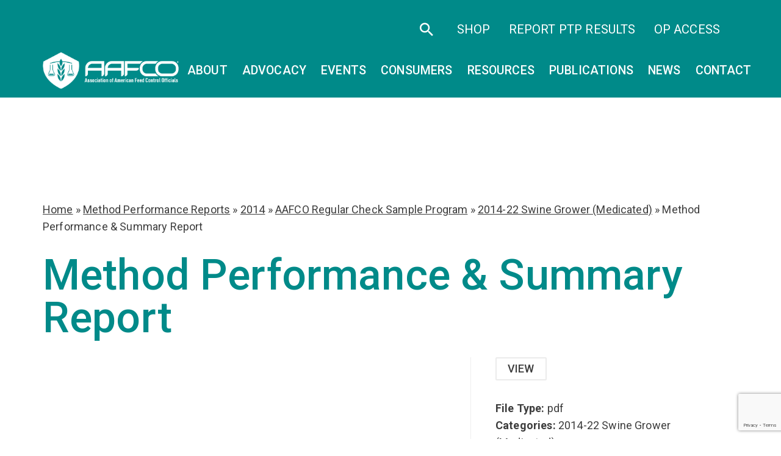

--- FILE ---
content_type: text/html; charset=UTF-8
request_url: https://www.aafco.org/document/method-performance-reports/2014/aafco-regular-check-sample-program/2014-22-swine-grower-medicated/method-performance-summary-report/
body_size: 17397
content:
<!doctype html>
<html dir="ltr" lang="en-US">
  <head>
  <meta charset="utf-8">
  <meta http-equiv="X-UA-Compatible" content="IE=edge">
  <meta name="viewport" content="width=device-width, maximum-scale=5, initial-scale=1, viewport-fit=cover" />
  <link rel="icon" href="https://www.aafco.org/wp-content/uploads/2023/01/logo-favicon.png" type="image/x-icon">
  <link rel="apple-touch-icon" sizes="180x180" href="">
  <meta name="apple-mobile-web-app-capable" content="yes">
  <meta name="apple-touch-fullscreen" content="yes">
  <meta name="mobile-web-app-capable" content="yes">
  <meta name="apple-mobile-web-app-status-bar-style" content="black">
    <link href="https://fonts.googleapis.com" rel="dns-prefetch" crossorigin />
    <link href="https://cdnjs.cloudflare.com" rel="dns-prefetch" crossorigin />
    <link href="https://fonts.googleapis.com" rel="preconnect" crossorigin />
    <link href="https://cdnjs.cloudflare.com" rel="preconnect" crossorigin />
  <!-- <link rel="preload" href='styles/app.css' as="style"> -->
  <script src="https://www.aafco.org/wp-content/themes/aafco/assets/js/jquery.min.js"></script>

  <meta name='robots' content='index, follow, max-image-preview:large, max-snippet:-1, max-video-preview:-1' />

	<!-- This site is optimized with the Yoast SEO plugin v26.6 - https://yoast.com/wordpress/plugins/seo/ -->
	<title>Method Performance &amp; Summary Report | AAFCO</title>
	<link rel="canonical" href="https://www.aafco.org/document/method-performance-reports/2014/aafco-regular-check-sample-program/2014-22-swine-grower-medicated/method-performance-summary-report/" />
	<meta property="og:locale" content="en_US" />
	<meta property="og:type" content="article" />
	<meta property="og:title" content="Method Performance &amp; Summary Report - AAFCO" />
	<meta property="og:url" content="https://www.aafco.org/document/method-performance-reports/2014/aafco-regular-check-sample-program/2014-22-swine-grower-medicated/method-performance-summary-report/" />
	<meta property="og:site_name" content="AAFCO" />
	<meta name="twitter:card" content="summary_large_image" />
	<script type="application/ld+json" class="yoast-schema-graph">{"@context":"https://schema.org","@graph":[{"@type":"WebPage","@id":"https://www.aafco.org/document/method-performance-reports/2014/aafco-regular-check-sample-program/2014-22-swine-grower-medicated/method-performance-summary-report/","url":"https://www.aafco.org/document/method-performance-reports/2014/aafco-regular-check-sample-program/2014-22-swine-grower-medicated/method-performance-summary-report/","name":"Method Performance & Summary Report - AAFCO","isPartOf":{"@id":"https://www.aafco.org/#website"},"datePublished":"2023-02-28T19:51:07+00:00","breadcrumb":{"@id":"https://www.aafco.org/document/method-performance-reports/2014/aafco-regular-check-sample-program/2014-22-swine-grower-medicated/method-performance-summary-report/#breadcrumb"},"inLanguage":"en-US","potentialAction":[{"@type":"ReadAction","target":["https://www.aafco.org/document/method-performance-reports/2014/aafco-regular-check-sample-program/2014-22-swine-grower-medicated/method-performance-summary-report/"]}]},{"@type":"BreadcrumbList","@id":"https://www.aafco.org/document/method-performance-reports/2014/aafco-regular-check-sample-program/2014-22-swine-grower-medicated/method-performance-summary-report/#breadcrumb","itemListElement":[{"@type":"ListItem","position":1,"name":"Home","item":"https://www.aafco.org/"},{"@type":"ListItem","position":2,"name":"Method Performance Reports","item":"https://www.aafco.org/document-category/method-performance-reports/"},{"@type":"ListItem","position":3,"name":"2014","item":"https://www.aafco.org/document-category/method-performance-reports/2014/"},{"@type":"ListItem","position":4,"name":"AAFCO Regular Check Sample Program","item":"https://www.aafco.org/document-category/method-performance-reports/2014/aafco-regular-check-sample-program/"},{"@type":"ListItem","position":5,"name":"2014-22 Swine Grower (Medicated)","item":"https://www.aafco.org/document-category/method-performance-reports/2014/aafco-regular-check-sample-program/2014-22-swine-grower-medicated/"},{"@type":"ListItem","position":6,"name":"Method Performance &#038; Summary Report"}]},{"@type":"WebSite","@id":"https://www.aafco.org/#website","url":"https://www.aafco.org/","name":"AAFCO","description":"","potentialAction":[{"@type":"SearchAction","target":{"@type":"EntryPoint","urlTemplate":"https://www.aafco.org/?s={search_term_string}"},"query-input":{"@type":"PropertyValueSpecification","valueRequired":true,"valueName":"search_term_string"}}],"inLanguage":"en-US"}]}</script>
	<!-- / Yoast SEO plugin. -->


<style id='wp-img-auto-sizes-contain-inline-css' type='text/css'>
img:is([sizes=auto i],[sizes^="auto," i]){contain-intrinsic-size:3000px 1500px}
/*# sourceURL=wp-img-auto-sizes-contain-inline-css */
</style>
<style id='font-awesome-svg-styles-default-inline-css' type='text/css'>
.svg-inline--fa {
  display: inline-block;
  height: 1em;
  overflow: visible;
  vertical-align: -.125em;
}
/*# sourceURL=font-awesome-svg-styles-default-inline-css */
</style>
<link rel='stylesheet' id='font-awesome-svg-styles-css' href='https://www.aafco.org/wp-content/uploads/font-awesome/v6.7.2/css/svg-with-js.css' type='text/css' media='all' />
<style id='font-awesome-svg-styles-inline-css' type='text/css'>
   .wp-block-font-awesome-icon svg::before,
   .wp-rich-text-font-awesome-icon svg::before {content: unset;}
/*# sourceURL=font-awesome-svg-styles-inline-css */
</style>
<link rel='stylesheet' id='contact-form-7-css' href='https://www.aafco.org/wp-content/plugins/contact-form-7/includes/css/styles.css?ver=6.1.4' type='text/css' media='all' />
<link rel='stylesheet' id='wp-job-manager-job-listings-css' href='https://www.aafco.org/wp-content/plugins/wp-job-manager/assets/dist/css/job-listings.css?ver=598383a28ac5f9f156e4' type='text/css' media='all' />
<link rel='stylesheet' id='dlp-single-post-css' href='https://www.aafco.org/wp-content/plugins/document-library-pro/dependencies/barn2/document-library-core/assets/css/dlp-single-post.css?ver=3.0.3' type='text/css' media='all' />
<link rel='stylesheet' id='font-awesome-official-css' href='https://use.fontawesome.com/releases/v6.7.2/css/all.css' type='text/css' media='all' integrity="sha384-nRgPTkuX86pH8yjPJUAFuASXQSSl2/bBUiNV47vSYpKFxHJhbcrGnmlYpYJMeD7a" crossorigin="anonymous" />
<style id='posts-table-pro-head-inline-css' type='text/css'>
table.posts-data-table { visibility: hidden; }
/*# sourceURL=posts-table-pro-head-inline-css */
</style>
<link rel='stylesheet' id='font-awesome-official-v4shim-css' href='https://use.fontawesome.com/releases/v6.7.2/css/v4-shims.css' type='text/css' media='all' integrity="sha384-npPMK6zwqNmU3qyCCxEcWJkLBNYxEFM1nGgSoAWuCCXqVVz0cvwKEMfyTNkOxM2N" crossorigin="anonymous" />
<script type="text/javascript" src="https://www.aafco.org/wp-includes/js/jquery/jquery.min.js?ver=3.7.1" id="jquery-core-js"></script>
<script type="text/javascript" src="https://www.aafco.org/wp-includes/js/jquery/jquery-migrate.min.js?ver=3.4.1" id="jquery-migrate-js"></script>
<meta name="generator" content="Site Kit by Google 1.170.0" />			<link rel="preload" href="https://www.aafco.org/wp-content/plugins/wordpress-popup/assets/hustle-ui/fonts/hustle-icons-font.woff2" as="font" type="font/woff2" crossorigin>
		<!-- SEO meta tags powered by SmartCrawl https://wpmudev.com/project/smartcrawl-wordpress-seo/ -->
<link rel="canonical" href="https://www.aafco.org/document/method-performance-reports/2014/aafco-regular-check-sample-program/2014-22-swine-grower-medicated/method-performance-summary-report/" />
<script type="application/ld+json">{"@context":"https:\/\/schema.org","@graph":[{"@type":"Organization","@id":"https:\/\/www.aafco.org\/#schema-publishing-organization","url":"https:\/\/www.aafco.org","name":"AAFCO"},{"@type":"WebSite","@id":"https:\/\/www.aafco.org\/#schema-website","url":"https:\/\/www.aafco.org","name":"AAFCO","encoding":"UTF-8","potentialAction":{"@type":"SearchAction","target":"https:\/\/www.aafco.org\/search\/{search_term_string}\/","query-input":"required name=search_term_string"}},{"@type":"BreadcrumbList","@id":"https:\/\/www.aafco.org\/document\/method-performance-reports\/2014\/aafco-regular-check-sample-program\/2014-22-swine-grower-medicated\/method-performance-summary-report?name=method-performance-summary-report-149&post_type=dlp_document&dlp_document=method-performance-summary-report-149&do_not_redirect=1\/#breadcrumb","itemListElement":[{"@type":"ListItem","position":1,"name":"Home","item":"https:\/\/www.aafco.org"},{"@type":"ListItem","position":2,"name":"Method Performance &#038; Summary Report"}]},{"@type":"Person","@id":"https:\/\/www.aafco.org\/author\/philosophy2\/#schema-author","name":"philosophy2","url":"https:\/\/www.aafco.org\/author\/philosophy2\/"},{"@type":"WebPage","@id":"https:\/\/www.aafco.org\/document\/method-performance-reports\/2014\/aafco-regular-check-sample-program\/2014-22-swine-grower-medicated\/method-performance-summary-report\/#schema-webpage","isPartOf":{"@id":"https:\/\/www.aafco.org\/#schema-website"},"publisher":{"@id":"https:\/\/www.aafco.org\/#schema-publishing-organization"},"url":"https:\/\/www.aafco.org\/document\/method-performance-reports\/2014\/aafco-regular-check-sample-program\/2014-22-swine-grower-medicated\/method-performance-summary-report\/"},{"@type":"Article","mainEntityOfPage":{"@id":"https:\/\/www.aafco.org\/document\/method-performance-reports\/2014\/aafco-regular-check-sample-program\/2014-22-swine-grower-medicated\/method-performance-summary-report\/#schema-webpage"},"author":{"@id":"https:\/\/www.aafco.org\/author\/philosophy2\/#schema-author"},"publisher":{"@id":"https:\/\/www.aafco.org\/#schema-publishing-organization"},"dateModified":"2023-02-28T12:51:07","datePublished":"2023-02-28T12:51:07","headline":"Method Performance & Summary Report | AAFCO","description":"","name":"Method Performance &#038; Summary Report"}]}</script>
<meta property="og:type" content="article" />
<meta property="og:url" content="https://www.aafco.org/document/method-performance-reports/2014/aafco-regular-check-sample-program/2014-22-swine-grower-medicated/method-performance-summary-report/" />
<meta property="og:title" content="Method Performance &amp; Summary Report | AAFCO" />
<meta property="article:published_time" content="2023-02-28T12:51:07" />
<meta property="article:author" content="philosophy2" />
<meta name="twitter:card" content="summary" />
<meta name="twitter:title" content="Method Performance &amp; Summary Report | AAFCO" />
<!-- /SEO -->
		<style type="text/css" id="wp-custom-css">
			.custom-btn-container {
    display: flex;
    flex-direction: row;
    flex-wrap: wrap;
    justify-content: center;
    align-items: flex-start;
    padding: 20px 0 40px 0;
}

.custom-btn-container a.custom-btn {
    padding: 30px;
    background-color: #f1f1f1;
    margin: 8px;
    border-radius: 12px;
    text-decoration: none;
    width: 100%;
    max-width: 470px;
}

.custom-btn-container a.custom-btn:hover {
    background-color: #dddddd;
}

.custom-btn-container a.custom-btn b.heading {
    font-size: 24px;
    color: #5e5e5e;
}
body.term-free-manuals #header {
	background-color: #008a89;
}
body.term-free-manuals #main-content {
	margin-top: 200px;
}		</style>
		
    <link rel="preload" href="https://www.aafco.org/wp-content/themes/aafco/assets/styles/app.css" as="style" />
    <link media="screen and (max-width: 1px)" onload="if(media!='screen')media='screen'"
  href="https://fonts.googleapis.com/css2?family=Roboto:wght@300;400;500;700&display=swap"
  rel="stylesheet" />
  <link rel="stylesheet" href="https://use.typekit.net/zqt5zfx.css">
<link rel="stylesheet" media="screen" href="https://www.aafco.org/wp-content/themes/aafco/assets/styles/app.css" />
  <script type="text/javascript">
    (function(c,l,a,r,i,t,y){
        c[a]=c[a]||function(){(c[a].q=c[a].q||[]).push(arguments)};
        t=l.createElement(r);t.async=1;t.src="https://www.clarity.ms/tag/"+i;
        y=l.getElementsByTagName(r)[0];y.parentNode.insertBefore(t,y);
    })(window, document, "clarity", "script", "8z4r51e0an");
</script>

<!-- Google Tag Manager -->
<script>(function(w,d,s,l,i){w[l]=w[l]||[];w[l].push({'gtm.start':
new Date().getTime(),event:'gtm.js'});var f=d.getElementsByTagName(s)[0],
j=d.createElement(s),dl=l!='dataLayer'?'&l='+l:'';j.async=true;j.src=
'https://www.googletagmanager.com/gtm.js?id='+i+dl;f.parentNode.insertBefore(j,f);
})(window,document,'script','dataLayer','GTM-P7B23FB');</script>
<!-- End Google Tag Manager -->
</head>
  <body class="wp-singular dlp_document-template-default single single-dlp_document postid-8383 wp-theme-aafcoresources method-performance-summary-report has-animation no-banner aafco app-data index-data singular-data single-data single-dlp_document-data single-dlp_document-method-performance-summary-report-149-data">
  <!-- Google Tag Manager (noscript) -->
<noscript><iframe src="https://www.googletagmanager.com/ns.html?id=GTM-P7B23FB"
height="0" width="0" style="display:none;visibility:hidden"></iframe></noscript>
<!-- End Google Tag Manager (noscript) -->
<style>
@media (min-width: 1025px) {
    .main-menu-ul > li > a {
        padding-left: 10px;
        padding-right: 10px;
        font-size: 1.025rem;
    }
}

@media (min-width: 1200px) {
    .main-menu-ul > li > a {
        padding-left: 12px;
        padding-right: 12px;
        font-size: 1.225rem;
    }
}

@media (min-width: 1440px) {
    .main-menu-ul > li > a {
        padding-left: 22px;
        padding-right: 22px;
    }
}
</style>
  <!-- BEGIN LOADDING -->
<div id="loadding-page" class="module loadding-page fixed hidden inset-0 z-9999 bg-blue-100">
  <div class="loader fixed transform-center-middle z-9999">
      <div class="spinner w-25 h-25 mx-auto relative">
          <div class="donut absolute inset-0 w-full h-full rounded-full"></div>
      </div>
  </div>
</div>
<!-- END LOADDING -->        <header id="header" class="module header fixed z-50 w-full lg:py-0" data-module="header">
  <a href="#main-content" class="skip-link text-center opacity-0 absolute mx-auto table left-0 right-0 pointer-events-none"><span>Skip to main
      content</span></a>
  <div class="search-header bg-white py-5 absolute h-full z-2 w-full ">
    <div class="container relative h-full flex items-center pt-10">
      <a href="javascript:;" class="close-search no-underline text-4xl absolute z-2 top-10 right-0"><span class="icomoon icon-close "></span></a>

      <form action="https://www.aafco.org" class="w-full">
        <div class="relative">
          <button class="text-4xl absolute right-0 top-2"><span class="icomoon icon-search"></span></button>
          <input type="search" class="form-control" placeholder="Search" name="s">
        </div>
      </form>
    </div>
  </div>
  <div class="header-top bg-primary-100 text-white pt-5 pb-3">
    <div class="container  ">
      <ul class="menu-ul-top list-none p-0 m-0 flex items-center justify-center text-lg">
        <li class="m-0 text-xl leading-none "><a href="javascript:;" class="js-open-search"><span class="icomoon icon-search"></span></a></li>
        <li class="m-0"><a target="_blank" href="https://shop.aafco.org/"> SHOP</a></li><li class="m-0"><a target="_blank" href="https://pt-drw.aafco.org/application/"> Report PTP Results</a></li><li class="m-0"><a target="_blank" href="https://aafco.mocaworks.com/"> OP Access</a></li><li class="m-0"><a target="" href=""> </a></li>      </ul>
    </div>
  </div>
  <div class="container navbar navbar-expand-lg lg:flex mx-auto items-center justify-between">

    <div class="header-mobile row items-center justify-between flex-wrap py-14 lg:py-0">
      <div class="col col-9 col-lg-12">
        <a id="header-logo" class="navbar-brand header-logo w-full" href="https://www.aafco.org">
          <img src="https://www.aafco.org/wp-content/themes/aafco/assets/images/logo.png" alt="header logo" />
        </a>
      </div>
      <div class="col col-3 text-right lg:hidden  ">
        <button class="border-0 hamburger-menu" type="button" data-toggle="collapse" data-target="#main-menu" aria-controls="main-menu" aria-expanded="false">
          <span class="icon-bar"></span>
          <span class="icon-bar"></span>
          <span class="icon-bar"></span>
          <span class="icomoon icon-close hidden"></span>
          <span class="sr-only">Open Menu</span>
        </button>
      </div>
    </div>
    <nav class="navbar-collapse main-menu  -mx-15 lg:py-0 lg:mx-0 px-15 lg:px-0 relative lg:static" id="main-menu" data-module="menu">
      <ul id="menu-main-menu" class="main-menu-ul navbar-nav ml-auto lg:flex list-none pl-0 mb-0 pt-10 lg:pt-0 mt-28 lg:mt-0"><li id="menu-item-650" class="menu-item menu-item-type-custom menu-item-object-custom menu-item-has-children menu-item-650"><a href="#">About</a><div class="menu-description">
                <p>AAFCO is a non-profit organization that sets standards for both animal feeds and pet foods in the United States.</p>
            </div>
<ul class="sub-menu">
	<li id="menu-item-612" class="menu-item menu-item-type-post_type menu-item-object-page menu-item-612"><a href="https://www.aafco.org/about/">About AAFCO</a></li>
	<li id="menu-item-610" class="menu-item menu-item-type-post_type menu-item-object-page menu-item-610"><a href="https://www.aafco.org/about/leadership-board-of-directors/">Leadership</a></li>
	<li id="menu-item-470" class="menu-item menu-item-type-post_type menu-item-object-page menu-item-has-children menu-item-470"><a href="https://www.aafco.org/about/committees/">Committees</a>
	<ul class="sub-menu">
		<li id="menu-item-20992" class="menu-item menu-item-type-post_type menu-item-object-page menu-item-20992"><a href="https://www.aafco.org/about/committees/animal-feed-committee/">Animal Feed</a></li>
		<li id="menu-item-613" class="menu-item menu-item-type-post_type menu-item-object-page menu-item-613"><a href="https://www.aafco.org/about/committees/current-issues-and-outreach/">Current Issues &#038; Outreach</a></li>
		<li id="menu-item-614" class="menu-item menu-item-type-post_type menu-item-object-page menu-item-614"><a href="https://www.aafco.org/about/committees/education-and-training/">Education &#038; Training</a></li>
		<li id="menu-item-615" class="menu-item menu-item-type-post_type menu-item-object-page menu-item-615"><a href="https://www.aafco.org/about/committees/enforcement-issues/">Enforcement Issues</a></li>
		<li id="menu-item-618" class="menu-item menu-item-type-post_type menu-item-object-page menu-item-618"><a href="https://www.aafco.org/about/committees/finance/">Finance</a></li>
		<li id="menu-item-619" class="menu-item menu-item-type-post_type menu-item-object-page menu-item-619"><a href="https://www.aafco.org/about/committees/ingredient-definitions/">Ingredient Definitions</a></li>
		<li id="menu-item-620" class="menu-item menu-item-type-post_type menu-item-object-page menu-item-620"><a href="https://www.aafco.org/about/committees/inspection-and-sampling/">Inspection &#038; Sampling</a></li>
		<li id="menu-item-621" class="menu-item menu-item-type-post_type menu-item-object-page menu-item-621"><a href="https://www.aafco.org/about/committees/laboratory-methods-and-services/">Laboratory Methods &#038; Services</a></li>
		<li id="menu-item-622" class="menu-item menu-item-type-post_type menu-item-object-page menu-item-622"><a href="https://www.aafco.org/about/committees/model-bills-and-regulations/">Model Bills &#038; Regulations</a></li>
		<li id="menu-item-623" class="menu-item menu-item-type-post_type menu-item-object-page menu-item-623"><a href="https://www.aafco.org/about/committees/necrology-and-life-membership/">Necrology &#038; Life Membership</a></li>
		<li id="menu-item-624" class="menu-item menu-item-type-post_type menu-item-object-page menu-item-624"><a href="https://www.aafco.org/about/committees/nominating/">Nominating</a></li>
		<li id="menu-item-873" class="menu-item menu-item-type-post_type menu-item-object-page menu-item-873"><a href="https://www.aafco.org/about/committees/pet-food/">Pet Food</a></li>
		<li id="menu-item-625" class="menu-item menu-item-type-post_type menu-item-object-page menu-item-625"><a href="https://www.aafco.org/about/committees/proficiency-testing-program/">Proficiency Testing Program</a></li>
		<li id="menu-item-1164" class="menu-item menu-item-type-post_type menu-item-object-page menu-item-1164"><a href="https://www.aafco.org/about/committees/strategic-affairs/">Strategic Affairs</a></li>
		<li id="menu-item-1165" class="menu-item menu-item-type-post_type menu-item-object-page menu-item-1165"><a href="https://www.aafco.org/about/committees/technology-committee/">Technology</a></li>
		<li id="menu-item-17677" class="menu-item menu-item-type-post_type menu-item-object-page menu-item-17677"><a href="https://www.aafco.org/about/committees/committee-archive/">Committee Archive</a></li>
	</ul>
</li>
	<li id="menu-item-611" class="menu-item menu-item-type-post_type menu-item-object-page menu-item-611"><a href="https://www.aafco.org/about/membership/">Membership</a></li>
	<li id="menu-item-609" class="menu-item menu-item-type-post_type menu-item-object-page menu-item-609"><a href="https://www.aafco.org/about/job-opportunities/">Job Opportunities</a></li>
	<li id="menu-item-608" class="menu-item menu-item-type-post_type menu-item-object-page menu-item-608"><a href="https://www.aafco.org/about/glossary-of-terms/">Glossary of Terms</a></li>
	<li id="menu-item-9811" class="menu-item menu-item-type-post_type menu-item-object-page menu-item-9811"><a href="https://www.aafco.org/events/association-business-meeting-minutes/">Association Business Meeting Minutes</a></li>
	<li id="menu-item-10381" class="menu-item menu-item-type-post_type menu-item-object-page menu-item-10381"><a href="https://www.aafco.org/about/resolutions/">Resolutions</a></li>
</ul>
</li>
<li id="menu-item-20290" class="menu-item menu-item-type-post_type menu-item-object-page menu-item-20290"><a href="https://www.aafco.org/advocating-to-keep-animal-food-safe/">Advocacy</a></li>
<li id="menu-item-16912" class="menu-item menu-item-type-custom menu-item-object-custom menu-item-has-children menu-item-16912"><a href="#">Events</a>
<ul class="sub-menu">
	<li id="menu-item-18570" class="menu-item menu-item-type-post_type menu-item-object-page menu-item-18570"><a href="https://www.aafco.org/events/">All Events</a></li>
	<li id="menu-item-16904" class="menu-item menu-item-type-custom menu-item-object-custom menu-item-16904"><a href="https://www.aafco.org/events/meetings/annual/2025-annual-meeting/">Annual Meeting</a></li>
	<li id="menu-item-16905" class="menu-item menu-item-type-custom menu-item-object-custom menu-item-16905"><a href="https://www.aafco.org/events/meetings/mid-year/2026-midyear-meeting/">Midyear Meeting</a></li>
	<li id="menu-item-16909" class="menu-item menu-item-type-custom menu-item-object-custom menu-item-16909"><a href="https://www.aafco.org/events/seminars-and-workshops/feed-administrators-seminars/60th-annual-feed-administrators-seminar/">Feed Administrator&#8217;s Seminar</a></li>
	<li id="menu-item-16908" class="menu-item menu-item-type-custom menu-item-object-custom menu-item-16908"><a href="https://www.aafco.org/events/seminars-and-workshops/basic-inspector-training-seminars/2025-basic-inspector-training-seminar/">Basic Inspector Training Seminar</a></li>
	<li id="menu-item-16907" class="menu-item menu-item-type-custom menu-item-object-custom menu-item-16907"><a href="https://www.aafco.org/events/seminars-and-workshops/advanced-inspector-training-seminars/2025-advanced-inspector-training-seminar/">Advanced Inspector Training Seminar</a></li>
	<li id="menu-item-16911" class="menu-item menu-item-type-custom menu-item-object-custom menu-item-16911"><a href="https://www.aafco.org/events/seminars-and-workshops/other-workshops-and-trainings/">Other Workshops</a></li>
	<li id="menu-item-21655" class="menu-item menu-item-type-post_type menu-item-object-page menu-item-21655"><a href="https://www.aafco.org/events/scholarship-application/">Scholarship Application</a></li>
	<li id="menu-item-16910" class="menu-item menu-item-type-custom menu-item-object-custom menu-item-16910"><a href="https://www.aafco.org/events/previous-meetings/">Past Events</a></li>
</ul>
</li>
<li id="menu-item-649" class="menu-item menu-item-type-custom menu-item-object-custom menu-item-has-children menu-item-649"><a href="#">Consumers</a><div class="menu-description">
                <p>Feed regulatory information for livestock production farmers and ranchers, pet owners, veterinarians and other animal professionals.</p>
            </div>
<ul class="sub-menu">
	<li id="menu-item-628" class="menu-item menu-item-type-post_type menu-item-object-page menu-item-628"><a href="https://www.aafco.org/consumers/livestock-and-pet-owners/">Livestock &#038; Pet Owners</a></li>
	<li id="menu-item-630" class="menu-item menu-item-type-post_type menu-item-object-page menu-item-has-children menu-item-630"><a href="https://www.aafco.org/consumers/understanding-pet-food/">Understanding Pet Food</a>
	<ul class="sub-menu">
		<li id="menu-item-4676" class="menu-item menu-item-type-post_type menu-item-object-page menu-item-4676"><a href="https://www.aafco.org/consumers/understanding-pet-food/">Understanding Pet Food</a></li>
		<li id="menu-item-664" class="menu-item menu-item-type-post_type menu-item-object-page menu-item-664"><a href="https://www.aafco.org/consumers/understanding-pet-food/reading-labels/">Reading Labels</a></li>
		<li id="menu-item-665" class="menu-item menu-item-type-post_type menu-item-object-page menu-item-665"><a href="https://www.aafco.org/consumers/understanding-pet-food/safe-pet-food/">Safe Pet Food</a></li>
		<li id="menu-item-667" class="menu-item menu-item-type-post_type menu-item-object-page menu-item-667"><a href="https://www.aafco.org/consumers/understanding-pet-food/whats-in-the-ingredients-list/">What’s in the Ingredients List?</a></li>
		<li id="menu-item-660" class="menu-item menu-item-type-post_type menu-item-object-page menu-item-660"><a href="https://www.aafco.org/consumers/understanding-pet-food/ingredient-standards/">Ingredient Standards</a></li>
		<li id="menu-item-657" class="menu-item menu-item-type-post_type menu-item-object-page menu-item-657"><a href="https://www.aafco.org/consumers/understanding-pet-food/byproducts/">Byproducts</a></li>
		<li id="menu-item-662" class="menu-item menu-item-type-post_type menu-item-object-page menu-item-662"><a href="https://www.aafco.org/consumers/understanding-pet-food/organic/">Organic</a></li>
		<li id="menu-item-661" class="menu-item menu-item-type-post_type menu-item-object-page menu-item-661"><a href="https://www.aafco.org/consumers/understanding-pet-food/natural/">Natural</a></li>
		<li id="menu-item-658" class="menu-item menu-item-type-post_type menu-item-object-page menu-item-658"><a href="https://www.aafco.org/consumers/understanding-pet-food/calories/">Calories</a></li>
		<li id="menu-item-669" class="menu-item menu-item-type-post_type menu-item-object-page menu-item-669"><a href="https://www.aafco.org/consumers/understanding-pet-food/treats-and-chews/">Treats and Chews</a></li>
		<li id="menu-item-670" class="menu-item menu-item-type-post_type menu-item-object-page menu-item-670"><a href="https://www.aafco.org/consumers/understanding-pet-food/supplements/">Supplements</a></li>
		<li id="menu-item-668" class="menu-item menu-item-type-post_type menu-item-object-page menu-item-668"><a href="https://www.aafco.org/consumers/understanding-pet-food/when-things-go-wrong/">When Things Go Wrong</a></li>
		<li id="menu-item-671" class="menu-item menu-item-type-post_type menu-item-object-page menu-item-671"><a href="https://www.aafco.org/consumers/understanding-pet-food/selecting-the-right-pet-food/">Selecting the Right Pet Food</a></li>
		<li id="menu-item-1819" class="menu-item menu-item-type-post_type menu-item-object-page menu-item-1819"><a href="https://www.aafco.org/consumers/understanding-pet-food/frequently-asked-questions/">Frequently Asked Questions</a></li>
	</ul>
</li>
	<li id="menu-item-627" class="menu-item menu-item-type-post_type menu-item-object-page menu-item-627"><a href="https://www.aafco.org/consumers/if-your-pet-is-sick/">If Your Pet is Sick</a></li>
	<li id="menu-item-626" class="menu-item menu-item-type-post_type menu-item-object-page menu-item-626"><a href="https://www.aafco.org/consumers/file-a-complaint/">File a Complaint</a></li>
</ul>
</li>
<li id="menu-item-729" class="menu-item menu-item-type-custom menu-item-object-custom menu-item-has-children menu-item-729"><a href="#">Resources</a>
<ul class="sub-menu">
	<li id="menu-item-717" class="menu-item menu-item-type-post_type menu-item-object-page menu-item-has-children menu-item-717"><a href="https://www.aafco.org/resources/regulatory/">For Regulators</a>
	<ul class="sub-menu">
		<li id="menu-item-4677" class="menu-item menu-item-type-post_type menu-item-object-page menu-item-4677"><a href="https://www.aafco.org/resources/regulatory/">Regulatory Overview</a></li>
		<li id="menu-item-771" class="menu-item menu-item-type-post_type menu-item-object-page menu-item-771"><a href="https://www.aafco.org/resources/regulatory/fda-resources/">FDA Resources</a></li>
		<li id="menu-item-726" class="menu-item menu-item-type-post_type menu-item-object-page menu-item-726"><a href="https://www.aafco.org/resources/regulatory/online-database-of-ingredients/">Online Database of Ingredients</a></li>
		<li id="menu-item-727" class="menu-item menu-item-type-post_type menu-item-object-page menu-item-727"><a href="https://www.aafco.org/resources/regulatory/trainings/">Trainings</a></li>
		<li id="menu-item-728" class="menu-item menu-item-type-post_type menu-item-object-page menu-item-728"><a href="https://www.aafco.org/resources/regulatory/feed-ingredient-questions/">Feed Ingredient Questions</a></li>
		<li id="menu-item-17080" class="menu-item menu-item-type-post_type menu-item-object-page menu-item-17080"><a href="https://www.aafco.org/resources/regulatory/technical-assistance-network-tan/">Technical Assistance Network (TAN)</a></li>
		<li id="menu-item-17987" class="menu-item menu-item-type-custom menu-item-object-custom menu-item-17987"><a href="https://assets.aafco.org/">Member Toolkit</a></li>
	</ul>
</li>
	<li id="menu-item-742" class="menu-item menu-item-type-post_type menu-item-object-page menu-item-has-children menu-item-742"><a href="https://www.aafco.org/resources/industry/">For Industry</a>
	<ul class="sub-menu">
		<li id="menu-item-2110" class="menu-item menu-item-type-post_type menu-item-object-page menu-item-2110"><a href="https://www.aafco.org/resources/regulatory/trainings/">Trainings</a></li>
		<li id="menu-item-17079" class="menu-item menu-item-type-post_type menu-item-object-page menu-item-17079"><a href="https://www.aafco.org/resources/industry/technical-assistance-network-tan/">Technical Assistance Network (TAN)</a></li>
		<li id="menu-item-17980" class="menu-item menu-item-type-custom menu-item-object-custom menu-item-17980"><a href="https://aafco.k-state.edu/sris-home">Ingredient Submissions (SRIS)</a></li>
		<li id="menu-item-20030" class="menu-item menu-item-type-custom menu-item-object-custom menu-item-20030"><a href="/resources/industry/advisor-nomination-form/">Advisor Nomination Form</a></li>
	</ul>
</li>
	<li id="menu-item-719" class="menu-item menu-item-type-post_type menu-item-object-page menu-item-has-children menu-item-719"><a href="https://www.aafco.org/resources/startups/">For Startups</a>
	<ul class="sub-menu">
		<li id="menu-item-4679" class="menu-item menu-item-type-post_type menu-item-object-page menu-item-4679"><a href="https://www.aafco.org/resources/startups/">Starting a Pet Food Business</a></li>
		<li id="menu-item-725" class="menu-item menu-item-type-post_type menu-item-object-page menu-item-725"><a href="https://www.aafco.org/resources/startups/starting-a-pet-food-business/">Frequently Asked Questions</a></li>
		<li id="menu-item-723" class="menu-item menu-item-type-post_type menu-item-object-page menu-item-723"><a href="https://www.aafco.org/resources/startups/registration-licensing/">Registration &#038; Licensing</a></li>
		<li id="menu-item-740" class="menu-item menu-item-type-post_type menu-item-object-page menu-item-740"><a href="https://www.aafco.org/resources/startups/definition-of-food-drugs/">Definition of Food &#038; Drugs</a></li>
		<li id="menu-item-739" class="menu-item menu-item-type-post_type menu-item-object-page menu-item-739"><a href="https://www.aafco.org/resources/startups/ingredients-making-pet-food/">Ingredients</a></li>
		<li id="menu-item-741" class="menu-item menu-item-type-post_type menu-item-object-page menu-item-741"><a href="https://www.aafco.org/resources/startups/internet-farmers-market/">Internet/Farmer’s Market</a></li>
		<li id="menu-item-738" class="menu-item menu-item-type-post_type menu-item-object-page menu-item-738"><a href="https://www.aafco.org/resources/startups/product-handling-safety/">Product Handling Safety</a></li>
		<li id="menu-item-737" class="menu-item menu-item-type-post_type menu-item-object-page menu-item-737"><a href="https://www.aafco.org/resources/startups/labeling-labeling-requirements/">Labeling</a></li>
		<li id="menu-item-736" class="menu-item menu-item-type-post_type menu-item-object-page menu-item-736"><a href="https://www.aafco.org/resources/startups/marketing-romance-claims/">Marketing &#038; “Romance” Claims</a></li>
		<li id="menu-item-735" class="menu-item menu-item-type-post_type menu-item-object-page menu-item-735"><a href="https://www.aafco.org/resources/startups/organic/">Organic</a></li>
		<li id="menu-item-734" class="menu-item menu-item-type-post_type menu-item-object-page menu-item-734"><a href="https://www.aafco.org/resources/startups/nutritional-labeling/">Nutritional Labeling</a></li>
		<li id="menu-item-733" class="menu-item menu-item-type-post_type menu-item-object-page menu-item-733"><a href="https://www.aafco.org/resources/startups/calorie-content/">Calorie Content</a></li>
		<li id="menu-item-732" class="menu-item menu-item-type-post_type menu-item-object-page menu-item-732"><a href="https://www.aafco.org/resources/startups/laboratories-analysis/">Laboratories &#038; Analysis</a></li>
		<li id="menu-item-724" class="menu-item menu-item-type-post_type menu-item-object-page menu-item-724"><a href="https://www.aafco.org/resources/startups/rfr-reportable-food-registry/">Reportable Food Registry</a></li>
		<li id="menu-item-722" class="menu-item menu-item-type-post_type menu-item-object-page menu-item-722"><a href="https://www.aafco.org/resources/startups/registering-as-a-food-facility/">Registering as a Food Facility</a></li>
		<li id="menu-item-721" class="menu-item menu-item-type-post_type menu-item-object-page menu-item-721"><a href="https://www.aafco.org/resources/startups/product-handling-safety/">Product Handling Safety</a></li>
		<li id="menu-item-2534" class="menu-item menu-item-type-post_type menu-item-object-page menu-item-2534"><a href="https://www.aafco.org/resources/startups/resources/">Resources</a></li>
	</ul>
</li>
	<li id="menu-item-776" class="menu-item menu-item-type-post_type menu-item-object-page menu-item-has-children menu-item-776"><a href="https://www.aafco.org/resources/laboratory/">For Laboratory &#038; Proficiency Testing</a>
	<ul class="sub-menu">
		<li id="menu-item-775" class="menu-item menu-item-type-post_type menu-item-object-page menu-item-775"><a href="https://www.aafco.org/resources/laboratory/laboratory-methods-services/">Laboratory Methods &#038; Services</a></li>
		<li id="menu-item-773" class="menu-item menu-item-type-post_type menu-item-object-page menu-item-773"><a href="https://www.aafco.org/resources/laboratory/proficiency-testing-programs/">Proficiency Testing Program</a></li>
		<li id="menu-item-20031" class="menu-item menu-item-type-custom menu-item-object-custom menu-item-20031"><a href="/resources/laboratory/laboratory-training-request-form/">Laboratory Training Request Form</a></li>
	</ul>
</li>
	<li id="menu-item-778" class="menu-item menu-item-type-post_type menu-item-object-page menu-item-778"><a href="https://www.aafco.org/resources/publications/">Publications</a></li>
	<li id="menu-item-4986" class="menu-item menu-item-type-post_type menu-item-object-page menu-item-4986"><a href="https://www.aafco.org/state-information/">Find A Feed Control Official</a></li>
	<li id="menu-item-9417" class="menu-item menu-item-type-post_type menu-item-object-page menu-item-9417"><a href="https://www.aafco.org/resources/online-courses/">Online Courses</a></li>
	<li id="menu-item-9810" class="menu-item menu-item-type-post_type menu-item-object-page menu-item-9810"><a href="https://www.aafco.org/events/association-business-meeting-minutes/">Association Business Meeting Minutes</a></li>
</ul>
</li>
<li id="menu-item-18732" class="menu-item menu-item-type-post_type menu-item-object-page menu-item-18732"><a href="https://www.aafco.org/resources/publications/">Publications</a></li>
<li id="menu-item-215" class="menu-item menu-item-type-post_type menu-item-object-page menu-item-215"><a href="https://www.aafco.org/news/">News</a></li>
<li id="menu-item-212" class="menu-item menu-item-type-post_type menu-item-object-page menu-item-212"><a href="https://www.aafco.org/contact/">Contact</a></li>
</ul>
      <ul class="block pl-0 social lg:hidden">
                    <li class="inline-block">
            <a rel="noopener noreferrer" class="no-underline" target="_blank" href="https://www.facebook.com/Association-of-American-Feed-Control-Officials-AAFCO-106544632748827">
              <i class="icomoon icon-facebook" aria-hidden="true"></i>
              <span class="sr-only">opens in a new window facebook</span>
            </a>
          </li>
                             <li class="inline-block ">
            <a rel="noopener noreferrer" class="no-underline" target="_blank" href="https://www.linkedin.com/company/aafco/">
              <i class="icomoon icon-linkedin2" aria-hidden="true"></i>
              <span class="sr-only">opens in a new window linkedin</span>
            </a>
          </li>
                  
                </ul>
    </nav>
  </div>
</header>

    <main id="main-content" class="main-content">
                   <div class="h-100 md:h-100 lg:h-100"></div>
  <div class="md:h-50 lg:h-50"></div>
  <div class="container"><p><p id="breadcrumbs"><span><span><a href="https://www.aafco.org/">Home</a></span> » <span><a href="https://www.aafco.org/document-category/method-performance-reports/">Method Performance Reports</a></span> » <span><a href="https://www.aafco.org/document-category/method-performance-reports/2014/">2014</a></span> » <span><a href="https://www.aafco.org/document-category/method-performance-reports/2014/aafco-regular-check-sample-program/">AAFCO Regular Check Sample Program</a></span> » <span><a href="https://www.aafco.org/document-category/method-performance-reports/2014/aafco-regular-check-sample-program/2014-22-swine-grower-medicated/">2014-22 Swine Grower (Medicated)</a></span> » <span class="breadcrumb_last" aria-current="page">Method Performance &#038; Summary Report</span></span></p></p></div>

<div class="mod-new-content">
  <div class="container">
    <div class="heading last-mb-none mb-15 md:mb-22  animation anima-bottom">
              <h1 class=" text-primary-100">Method Performance &#038; Summary Report</h1>
    </div>
    <div class="row xl:-mx-21  animation anima-bottom">
      <div class="col w-full lg:w-63p xl:px-21">
        <div class="content">
          <div class="dlp-single-wrap">
						<div class="dlp-single-left"></div>
						<div class="dlp-single-right">		<div class="dlp-document-info">
											<div class="dlp-document-info-buttons">
					<a href="https://www.aafco.org/wp-content/uploads/2023/02/MethodPerformanceReport201422.pdf" class="dlp-download-link dlp-download-button document-library-pro-button button btn" data-download-id="8383" target="_blank" >View</a>									</div>
			
			<div id="dlp-document-info-list">
				
				
									<div class="dlp-document-file-type">
						<span class="dlp-document-info-title">File Type: </span>
						pdf					</div>
				
				
									<div class="dlp-document-info-categories">
						<span class="dlp-document-info-title">Categories: </span>
						2014-22 Swine Grower (Medicated)					</div>
				
				
				
				
				
							</div>

					</div>
		</div>
					</div>        </div>
      </div>
          </div>
  </div>
</div>
<div class="h-30 lg:h-50"></div>



      </main>
            <footer id="footer" class="module footer bg-gray-400 pt-35 lg:pb-40 pb-20 text-white test">
  <div class="container footer-top mx-auto pt-5">
    <div class="row items-center">
      <div class="col w-full lg:w-1/2 lg:order-last lg:text-right mb-13 lg:mb-0">
        <a class="navbar-brand header-logo w-full lg:ml-auto" href="index.html">
          <img src="https://www.aafco.org/wp-content/uploads/2023/01/logo.png" alt="" class="logo-white"/>
        </a>
      </div>
      <div class="col w-full text-lg lg:w-1/2">
        <div class="footer-content last-mb-none">
          <p>AAFCO Headquarters Office<br />
1800 S. Oak Street, Suite 100, Champaign, IL 61820-6974</p>

        </div>
      </div>
    </div>
    <div class="border-b-1 border-solid border-white mt-20 mb-20 lg:mb-25"></div>
    <div class="row items-center">

      <div class="col w-full text-lg lg:w-1/2  mb-24 lg:mb-0">
        <div class="footer-content last-mb-none">
          <p>Phone: <a href="tel:12173564221">217-356-4221</a> <br class="xl:hidden" /><br />
Fax: 217-398-4119<br />
Email: <a href="mailto:aafco@aafco.org">aafco@aafco.org</a></p>

        </div>
        <ul class="block pl-0 social">
                    <li class="inline-block">
            <a rel="noopener noreferrer" class="no-underline" target="_blank" href="https://www.facebook.com/Association-of-American-Feed-Control-Officials-AAFCO-106544632748827">
              <i class="icomoon icon-facebook" aria-hidden="true"></i>
              <span class="sr-only">opens in a new window facebook</span>
            </a>
          </li>
                              <li class="inline-block ">
            <a rel="noopener noreferrer" class="no-underline" target="_blank" href="https://www.linkedin.com/company/aafco/">
              <i class="icomoon icon-linkedin2" aria-hidden="true"></i>
              <span class="sr-only">opens in a new window linkedin</span>
            </a>
          </li>
                            </ul>
      </div>
      <div class="col w-full lg:w-1/2  lg:text-right last-mb-none">
        <p class="footer-copyright mb-20 md:mb-5"><a href="https://www.aafco.org/aafco-policies/">AAFCO Policies</a><br class="md:hidden" /><br />
<a href="https://www.aafco.org/terms-of-use/">Terms Of Use</a><br class="md:hidden" /><br />
<a href="https://www.aafco.org/privacy/">Privacy Statement</a></p>
<p style="font-size: smaller;padding-top:1rem;">Copyright ©2025 Association of American Feed Control Officials<br />
Hosting, Security, and Maintenance by <a href="https://www.accuraty.com/" target="_blank" rel="noopener">Accuraty Solutions</a> ds5025</p>

      </div>
    </div>
  </div>

</footer>

<noscript id="notify">
<div id="mod-noscript" class="mod-noscript bg-black text-white fixed inset-0 z-200">
    <div class="table w-full h-full">
      <div class="table-cell align-middle text-center">
        <div class="container last-mb-none">
          <h3>To use web better, please enable Javascript.</h3>
        </div>
      </div>
    </div>
  </div>
</noscript>
    <script delay="https://www.aafco.org/wp-content/themes/aafco/assets/javascripts/app-slider.js"></script>
<script class="js-inline">
var isIE11=!!window.MSInputMethodContext&&!!document.documentMode;isIE11&&(!Array.from&&(Array.from=function(){var a=Object.prototype.toString,b=function(b){return"function"==typeof b||"[object Function]"===a.call(b)},c=function(a){var b=+a;return isNaN(b)?0:0!=b&&isFinite(b)?(0<b?1:-1)*Math.floor(Math.abs(b)):b},d=Math.pow(2,53)-1,e=function(a){var b=c(a);return Math.min(Math.max(b,0),d)};return function(a){var c=this,d=Object(a);if(null==a)throw new TypeError("Array.from requires an array-like object - not null or undefined");var f,g=1<arguments.length?arguments[1]:void 0;if("undefined"!=typeof g){if(!b(g))throw new TypeError("Array.from: when provided, the second argument must be a function");2<arguments.length&&(f=arguments[2])}for(var h,i=e(d.length),j=b(c)?Object(new c(i)):Array(i),l=0;l<i;)h=d[l],j[l]=g?"undefined"==typeof f?g(h,l):g.call(f,h,l):h,l+=1;return j.length=i,j}}()),!String.prototype.endsWith&&(String.prototype.endsWith=function(a,b){var c=this.toString();("number"!=typeof b||!isFinite(b)||Math.floor(b)!==b||b>c.length)&&(b=c.length),b-=a.length;var d=c.indexOf(a,b);return-1!==d&&d===b}));
  var tmpPrint=0;window.onload=function(){0===tmpPrint&&(tmpPrint=1,setTimeout(function(){var e=document.createElement("link");e.type="text/css",e.rel="stylesheet",e.href='https://www.aafco.org/wp-content/themes/aafco/assets/styles/print.css',e.media="print",document.getElementsByTagName("head")[0].appendChild(e)},3e3))};

  (function (e, t) { typeof module != "undefined" && module.exports ? module.exports = t() : typeof define == "function" && define.amd ? define(t) : this[e] = t() })("$script", function () { function p(e, t) { for (var n = 0, i = e.length; n < i; ++n)if (!t(e[n])) return r; return 1 } function d(e, t) { p(e, function (e) { return t(e), 1 }) } function v(e, t, n) { function g(e) { return e.call ? e() : u[e] } function y() { if (!--h) { u[o] = 1, s && s(); for (var e in f) p(e.split("|"), g) && !d(f[e], g) && (f[e] = []) } } e = e[i] ? e : [e]; var r = t && t.call, s = r ? t : n, o = r ? e.join("") : t, h = e.length; return setTimeout(function () { d(e, function t(e, n) { if (e === null) return y(); !n && !/^https?:\/\//.test(e) && c && (e = e.indexOf(".js") === -1 ? c + e + ".js" : c + e); if (l[e]) return o && (a[o] = 1), l[e] == 2 ? y() : setTimeout(function () { t(e, !0) }, 0); l[e] = 1, o && (a[o] = 1), m(e, y) }) }, 0), v } function m(n, r) { var i = e.createElement("script"), u; i.onload = i.onerror = i[o] = function () { if (i[s] && !/^c|loade/.test(i[s]) || u) return; i.onload = i[o] = null, u = 1, l[n] = 2, r() }, i.async = 1, i.src = h ? n + (n.indexOf("?") === -1 ? "?" : "&") + h : n, t.insertBefore(i, t.lastChild) } var e = document, t = e.getElementsByTagName("head")[0], n = "string", r = !1, i = "push", s = "readyState", o = "onreadystatechange", u = {}, a = {}, f = {}, l = {}, c, h; return v.get = m, v.order = function (e, t, n) { (function r(i) { i = e.shift(), e.length ? v(i, r) : v(i, t, n) })() }, v.path = function (e) { c = e }, v.urlArgs = function (e) { h = e }, v.ready = function (e, t, n) { e = e[i] ? e : [e]; var r = []; return !d(e, function (e) { u[e] || r[i](e) }) && p(e, function (e) { return u[e] }) ? t() : !function (e) { f[e] = f[e] || [], f[e][i](t), n && n(r) }(e.join("|")), v }, v.done = function (e) { v([null], e) }, v })
  ;(function(){window.whenDefined=function(a,b,c){a[b]?c():Object.defineProperty(a,b,{configurable:!0,enumerable:!0,writeable:!0,get:function(){return this["_"+b]},set:function(a){this["_"+b]=a,c()}})}}).call(this);
  // var settings = { baseurl: '/', jsPath: 'javascripts/' };
  var pathJS = "https://www.aafco.org/wp-content/themes/aafco/assets/javascripts/";
  var pathCSS = "https://www.aafco.org/wp-content/themes/aafco/assets/stylesheets/";
  var modules = [];
  var pathAsset = "https://www.aafco.org/wp-content/themes/aafco/assets/javascripts/";
  var versionJs = "app.js";
 

  var scriptApp = [pathAsset + versionJs];
  var scriptExternal = [
    "https://cdnjs.cloudflare.com/ajax/libs/jquery/3.6.0/jquery.min.js",
  ];

  if (typeof jQuery == 'undefined') {
        $script(scriptExternal, "vendor", function () {
        if($(window).scrollTop() > 0 ){
            runScripts()
          }
          const autoLoadDuration = 5; //In Seconds
      const eventList = ["keydown", "mousemove", "wheel", "touchmove", "touchstart", "touchend",'scroll'];
      const autoLoadTimeout = setTimeout(runScripts, autoLoadDuration * 1000);

      eventList.forEach(function(event) {
          window.addEventListener(event, triggerScripts, { passive: true })
      });

      function triggerScripts() {
          runScripts();
          clearTimeout(autoLoadTimeout);
          eventList.forEach(function(event) {
              window.removeEventListener(event, triggerScripts, { passive: true });
          });
      }

      function runScripts() {
          document.querySelectorAll("script[delay]").forEach(function(scriptTag) {
              scriptTag.setAttribute("src", scriptTag.getAttribute("delay"));
          });
      }
        $script(scriptApp, "myScript", function () {
          $(window).trigger("load");
        
        });
      });
    }else{
      if(jQuery('.dlp-folders-search').length){
           $script(scriptApp, "myScript", function () {
              $(window).trigger("load");
            
            });
      }else{
          $script(scriptExternal, "vendor", function () {
              if($(window).scrollTop() > 0 ){
                        runScripts()
                      }
                      const autoLoadDuration = 5; //In Seconds
                  const eventList = ["keydown", "mousemove", "wheel", "touchmove", "touchstart", "touchend",'scroll'];
                  const autoLoadTimeout = setTimeout(runScripts, autoLoadDuration * 1000);

                  eventList.forEach(function(event) {
                      window.addEventListener(event, triggerScripts, { passive: true })
                  });

                  function triggerScripts() {
                      runScripts();
                      clearTimeout(autoLoadTimeout);
                      eventList.forEach(function(event) {
                          window.removeEventListener(event, triggerScripts, { passive: true });
                      });
                  }

                  function runScripts() {
                      document.querySelectorAll("script[delay]").forEach(function(scriptTag) {
                          scriptTag.setAttribute("src", scriptTag.getAttribute("delay"));
                      });
                  }
                    $script(scriptApp, "myScript", function () {
                      $(window).trigger("load");
                    
                    });
                  });
      }
     
    }
</script>    <script type="speculationrules">
{"prefetch":[{"source":"document","where":{"and":[{"href_matches":"/*"},{"not":{"href_matches":["/wp-*.php","/wp-admin/*","/wp-content/uploads/*","/wp-content/*","/wp-content/plugins/*","/wp-content/themes/aafco/resources/*","/*\\?(.+)"]}},{"not":{"selector_matches":"a[rel~=\"nofollow\"]"}},{"not":{"selector_matches":".no-prefetch, .no-prefetch a"}}]},"eagerness":"conservative"}]}
</script>
<style id='global-styles-inline-css' type='text/css'>
:root{--wp--preset--aspect-ratio--square: 1;--wp--preset--aspect-ratio--4-3: 4/3;--wp--preset--aspect-ratio--3-4: 3/4;--wp--preset--aspect-ratio--3-2: 3/2;--wp--preset--aspect-ratio--2-3: 2/3;--wp--preset--aspect-ratio--16-9: 16/9;--wp--preset--aspect-ratio--9-16: 9/16;--wp--preset--color--black: #000000;--wp--preset--color--cyan-bluish-gray: #abb8c3;--wp--preset--color--white: #ffffff;--wp--preset--color--pale-pink: #f78da7;--wp--preset--color--vivid-red: #cf2e2e;--wp--preset--color--luminous-vivid-orange: #ff6900;--wp--preset--color--luminous-vivid-amber: #fcb900;--wp--preset--color--light-green-cyan: #7bdcb5;--wp--preset--color--vivid-green-cyan: #00d084;--wp--preset--color--pale-cyan-blue: #8ed1fc;--wp--preset--color--vivid-cyan-blue: #0693e3;--wp--preset--color--vivid-purple: #9b51e0;--wp--preset--gradient--vivid-cyan-blue-to-vivid-purple: linear-gradient(135deg,rgb(6,147,227) 0%,rgb(155,81,224) 100%);--wp--preset--gradient--light-green-cyan-to-vivid-green-cyan: linear-gradient(135deg,rgb(122,220,180) 0%,rgb(0,208,130) 100%);--wp--preset--gradient--luminous-vivid-amber-to-luminous-vivid-orange: linear-gradient(135deg,rgb(252,185,0) 0%,rgb(255,105,0) 100%);--wp--preset--gradient--luminous-vivid-orange-to-vivid-red: linear-gradient(135deg,rgb(255,105,0) 0%,rgb(207,46,46) 100%);--wp--preset--gradient--very-light-gray-to-cyan-bluish-gray: linear-gradient(135deg,rgb(238,238,238) 0%,rgb(169,184,195) 100%);--wp--preset--gradient--cool-to-warm-spectrum: linear-gradient(135deg,rgb(74,234,220) 0%,rgb(151,120,209) 20%,rgb(207,42,186) 40%,rgb(238,44,130) 60%,rgb(251,105,98) 80%,rgb(254,248,76) 100%);--wp--preset--gradient--blush-light-purple: linear-gradient(135deg,rgb(255,206,236) 0%,rgb(152,150,240) 100%);--wp--preset--gradient--blush-bordeaux: linear-gradient(135deg,rgb(254,205,165) 0%,rgb(254,45,45) 50%,rgb(107,0,62) 100%);--wp--preset--gradient--luminous-dusk: linear-gradient(135deg,rgb(255,203,112) 0%,rgb(199,81,192) 50%,rgb(65,88,208) 100%);--wp--preset--gradient--pale-ocean: linear-gradient(135deg,rgb(255,245,203) 0%,rgb(182,227,212) 50%,rgb(51,167,181) 100%);--wp--preset--gradient--electric-grass: linear-gradient(135deg,rgb(202,248,128) 0%,rgb(113,206,126) 100%);--wp--preset--gradient--midnight: linear-gradient(135deg,rgb(2,3,129) 0%,rgb(40,116,252) 100%);--wp--preset--font-size--small: 13px;--wp--preset--font-size--medium: 20px;--wp--preset--font-size--large: 36px;--wp--preset--font-size--x-large: 42px;--wp--preset--spacing--20: 0.44rem;--wp--preset--spacing--30: 0.67rem;--wp--preset--spacing--40: 1rem;--wp--preset--spacing--50: 1.5rem;--wp--preset--spacing--60: 2.25rem;--wp--preset--spacing--70: 3.38rem;--wp--preset--spacing--80: 5.06rem;--wp--preset--shadow--natural: 6px 6px 9px rgba(0, 0, 0, 0.2);--wp--preset--shadow--deep: 12px 12px 50px rgba(0, 0, 0, 0.4);--wp--preset--shadow--sharp: 6px 6px 0px rgba(0, 0, 0, 0.2);--wp--preset--shadow--outlined: 6px 6px 0px -3px rgb(255, 255, 255), 6px 6px rgb(0, 0, 0);--wp--preset--shadow--crisp: 6px 6px 0px rgb(0, 0, 0);}:where(body) { margin: 0; }.wp-site-blocks > .alignleft { float: left; margin-right: 2em; }.wp-site-blocks > .alignright { float: right; margin-left: 2em; }.wp-site-blocks > .aligncenter { justify-content: center; margin-left: auto; margin-right: auto; }:where(.is-layout-flex){gap: 0.5em;}:where(.is-layout-grid){gap: 0.5em;}.is-layout-flow > .alignleft{float: left;margin-inline-start: 0;margin-inline-end: 2em;}.is-layout-flow > .alignright{float: right;margin-inline-start: 2em;margin-inline-end: 0;}.is-layout-flow > .aligncenter{margin-left: auto !important;margin-right: auto !important;}.is-layout-constrained > .alignleft{float: left;margin-inline-start: 0;margin-inline-end: 2em;}.is-layout-constrained > .alignright{float: right;margin-inline-start: 2em;margin-inline-end: 0;}.is-layout-constrained > .aligncenter{margin-left: auto !important;margin-right: auto !important;}.is-layout-constrained > :where(:not(.alignleft):not(.alignright):not(.alignfull)){margin-left: auto !important;margin-right: auto !important;}body .is-layout-flex{display: flex;}.is-layout-flex{flex-wrap: wrap;align-items: center;}.is-layout-flex > :is(*, div){margin: 0;}body .is-layout-grid{display: grid;}.is-layout-grid > :is(*, div){margin: 0;}body{padding-top: 0px;padding-right: 0px;padding-bottom: 0px;padding-left: 0px;}a:where(:not(.wp-element-button)){text-decoration: underline;}:root :where(.wp-element-button, .wp-block-button__link){background-color: #32373c;border-width: 0;color: #fff;font-family: inherit;font-size: inherit;font-style: inherit;font-weight: inherit;letter-spacing: inherit;line-height: inherit;padding-top: calc(0.667em + 2px);padding-right: calc(1.333em + 2px);padding-bottom: calc(0.667em + 2px);padding-left: calc(1.333em + 2px);text-decoration: none;text-transform: inherit;}.has-black-color{color: var(--wp--preset--color--black) !important;}.has-cyan-bluish-gray-color{color: var(--wp--preset--color--cyan-bluish-gray) !important;}.has-white-color{color: var(--wp--preset--color--white) !important;}.has-pale-pink-color{color: var(--wp--preset--color--pale-pink) !important;}.has-vivid-red-color{color: var(--wp--preset--color--vivid-red) !important;}.has-luminous-vivid-orange-color{color: var(--wp--preset--color--luminous-vivid-orange) !important;}.has-luminous-vivid-amber-color{color: var(--wp--preset--color--luminous-vivid-amber) !important;}.has-light-green-cyan-color{color: var(--wp--preset--color--light-green-cyan) !important;}.has-vivid-green-cyan-color{color: var(--wp--preset--color--vivid-green-cyan) !important;}.has-pale-cyan-blue-color{color: var(--wp--preset--color--pale-cyan-blue) !important;}.has-vivid-cyan-blue-color{color: var(--wp--preset--color--vivid-cyan-blue) !important;}.has-vivid-purple-color{color: var(--wp--preset--color--vivid-purple) !important;}.has-black-background-color{background-color: var(--wp--preset--color--black) !important;}.has-cyan-bluish-gray-background-color{background-color: var(--wp--preset--color--cyan-bluish-gray) !important;}.has-white-background-color{background-color: var(--wp--preset--color--white) !important;}.has-pale-pink-background-color{background-color: var(--wp--preset--color--pale-pink) !important;}.has-vivid-red-background-color{background-color: var(--wp--preset--color--vivid-red) !important;}.has-luminous-vivid-orange-background-color{background-color: var(--wp--preset--color--luminous-vivid-orange) !important;}.has-luminous-vivid-amber-background-color{background-color: var(--wp--preset--color--luminous-vivid-amber) !important;}.has-light-green-cyan-background-color{background-color: var(--wp--preset--color--light-green-cyan) !important;}.has-vivid-green-cyan-background-color{background-color: var(--wp--preset--color--vivid-green-cyan) !important;}.has-pale-cyan-blue-background-color{background-color: var(--wp--preset--color--pale-cyan-blue) !important;}.has-vivid-cyan-blue-background-color{background-color: var(--wp--preset--color--vivid-cyan-blue) !important;}.has-vivid-purple-background-color{background-color: var(--wp--preset--color--vivid-purple) !important;}.has-black-border-color{border-color: var(--wp--preset--color--black) !important;}.has-cyan-bluish-gray-border-color{border-color: var(--wp--preset--color--cyan-bluish-gray) !important;}.has-white-border-color{border-color: var(--wp--preset--color--white) !important;}.has-pale-pink-border-color{border-color: var(--wp--preset--color--pale-pink) !important;}.has-vivid-red-border-color{border-color: var(--wp--preset--color--vivid-red) !important;}.has-luminous-vivid-orange-border-color{border-color: var(--wp--preset--color--luminous-vivid-orange) !important;}.has-luminous-vivid-amber-border-color{border-color: var(--wp--preset--color--luminous-vivid-amber) !important;}.has-light-green-cyan-border-color{border-color: var(--wp--preset--color--light-green-cyan) !important;}.has-vivid-green-cyan-border-color{border-color: var(--wp--preset--color--vivid-green-cyan) !important;}.has-pale-cyan-blue-border-color{border-color: var(--wp--preset--color--pale-cyan-blue) !important;}.has-vivid-cyan-blue-border-color{border-color: var(--wp--preset--color--vivid-cyan-blue) !important;}.has-vivid-purple-border-color{border-color: var(--wp--preset--color--vivid-purple) !important;}.has-vivid-cyan-blue-to-vivid-purple-gradient-background{background: var(--wp--preset--gradient--vivid-cyan-blue-to-vivid-purple) !important;}.has-light-green-cyan-to-vivid-green-cyan-gradient-background{background: var(--wp--preset--gradient--light-green-cyan-to-vivid-green-cyan) !important;}.has-luminous-vivid-amber-to-luminous-vivid-orange-gradient-background{background: var(--wp--preset--gradient--luminous-vivid-amber-to-luminous-vivid-orange) !important;}.has-luminous-vivid-orange-to-vivid-red-gradient-background{background: var(--wp--preset--gradient--luminous-vivid-orange-to-vivid-red) !important;}.has-very-light-gray-to-cyan-bluish-gray-gradient-background{background: var(--wp--preset--gradient--very-light-gray-to-cyan-bluish-gray) !important;}.has-cool-to-warm-spectrum-gradient-background{background: var(--wp--preset--gradient--cool-to-warm-spectrum) !important;}.has-blush-light-purple-gradient-background{background: var(--wp--preset--gradient--blush-light-purple) !important;}.has-blush-bordeaux-gradient-background{background: var(--wp--preset--gradient--blush-bordeaux) !important;}.has-luminous-dusk-gradient-background{background: var(--wp--preset--gradient--luminous-dusk) !important;}.has-pale-ocean-gradient-background{background: var(--wp--preset--gradient--pale-ocean) !important;}.has-electric-grass-gradient-background{background: var(--wp--preset--gradient--electric-grass) !important;}.has-midnight-gradient-background{background: var(--wp--preset--gradient--midnight) !important;}.has-small-font-size{font-size: var(--wp--preset--font-size--small) !important;}.has-medium-font-size{font-size: var(--wp--preset--font-size--medium) !important;}.has-large-font-size{font-size: var(--wp--preset--font-size--large) !important;}.has-x-large-font-size{font-size: var(--wp--preset--font-size--x-large) !important;}
/*# sourceURL=global-styles-inline-css */
</style>
<link rel='stylesheet' id='hustle_icons-css' href='https://www.aafco.org/wp-content/plugins/wordpress-popup/assets/hustle-ui/css/hustle-icons.min.css?ver=7.8.7' type='text/css' media='all' />
<link rel='stylesheet' id='hustle_global-css' href='https://www.aafco.org/wp-content/plugins/wordpress-popup/assets/hustle-ui/css/hustle-global.min.css?ver=7.8.7' type='text/css' media='all' />
<link rel='stylesheet' id='hustle_optin-css' href='https://www.aafco.org/wp-content/plugins/wordpress-popup/assets/hustle-ui/css/hustle-optin.min.css?ver=7.8.7' type='text/css' media='all' />
<link rel='stylesheet' id='hustle_inline-css' href='https://www.aafco.org/wp-content/plugins/wordpress-popup/assets/hustle-ui/css/hustle-inline.min.css?ver=7.8.7' type='text/css' media='all' />
<script type="text/javascript" src="https://www.aafco.org/wp-includes/js/dist/vendor/react.min.js?ver=18.3.1.1" id="react-js"></script>
<script type="text/javascript" src="https://www.aafco.org/wp-includes/js/dist/vendor/react-dom.min.js?ver=18.3.1.1" id="react-dom-js"></script>
<script type="text/javascript" src="https://www.aafco.org/wp-includes/js/dist/vendor/react-jsx-runtime.min.js?ver=18.3.1" id="react-jsx-runtime-js"></script>
<script type="text/javascript" src="https://www.aafco.org/wp-includes/js/dist/dom-ready.min.js?ver=f77871ff7694fffea381" id="wp-dom-ready-js"></script>
<script type="text/javascript" src="https://www.aafco.org/wp-includes/js/dist/hooks.min.js?ver=dd5603f07f9220ed27f1" id="wp-hooks-js"></script>
<script type="text/javascript" src="https://www.aafco.org/wp-includes/js/dist/i18n.min.js?ver=c26c3dc7bed366793375" id="wp-i18n-js"></script>
<script type="text/javascript" id="wp-i18n-js-after">
/* <![CDATA[ */
wp.i18n.setLocaleData( { 'text direction\u0004ltr': [ 'ltr' ] } );
//# sourceURL=wp-i18n-js-after
/* ]]> */
</script>
<script type="text/javascript" src="https://www.aafco.org/wp-includes/js/dist/a11y.min.js?ver=cb460b4676c94bd228ed" id="wp-a11y-js"></script>
<script type="text/javascript" src="https://www.aafco.org/wp-includes/js/dist/url.min.js?ver=9e178c9516d1222dc834" id="wp-url-js"></script>
<script type="text/javascript" src="https://www.aafco.org/wp-includes/js/dist/api-fetch.min.js?ver=3a4d9af2b423048b0dee" id="wp-api-fetch-js"></script>
<script type="text/javascript" id="wp-api-fetch-js-after">
/* <![CDATA[ */
wp.apiFetch.use( wp.apiFetch.createRootURLMiddleware( "https://www.aafco.org/wp-json/" ) );
wp.apiFetch.nonceMiddleware = wp.apiFetch.createNonceMiddleware( "1b9e150172" );
wp.apiFetch.use( wp.apiFetch.nonceMiddleware );
wp.apiFetch.use( wp.apiFetch.mediaUploadMiddleware );
wp.apiFetch.nonceEndpoint = "https://www.aafco.org/wp-admin/admin-ajax.php?action=rest-nonce";
//# sourceURL=wp-api-fetch-js-after
/* ]]> */
</script>
<script type="text/javascript" src="https://www.aafco.org/wp-includes/js/dist/blob.min.js?ver=9113eed771d446f4a556" id="wp-blob-js"></script>
<script type="text/javascript" src="https://www.aafco.org/wp-includes/js/dist/block-serialization-default-parser.min.js?ver=14d44daebf663d05d330" id="wp-block-serialization-default-parser-js"></script>
<script type="text/javascript" src="https://www.aafco.org/wp-includes/js/dist/autop.min.js?ver=9fb50649848277dd318d" id="wp-autop-js"></script>
<script type="text/javascript" src="https://www.aafco.org/wp-includes/js/dist/deprecated.min.js?ver=e1f84915c5e8ae38964c" id="wp-deprecated-js"></script>
<script type="text/javascript" src="https://www.aafco.org/wp-includes/js/dist/dom.min.js?ver=26edef3be6483da3de2e" id="wp-dom-js"></script>
<script type="text/javascript" src="https://www.aafco.org/wp-includes/js/dist/escape-html.min.js?ver=6561a406d2d232a6fbd2" id="wp-escape-html-js"></script>
<script type="text/javascript" src="https://www.aafco.org/wp-includes/js/dist/element.min.js?ver=6a582b0c827fa25df3dd" id="wp-element-js"></script>
<script type="text/javascript" src="https://www.aafco.org/wp-includes/js/dist/is-shallow-equal.min.js?ver=e0f9f1d78d83f5196979" id="wp-is-shallow-equal-js"></script>
<script type="text/javascript" src="https://www.aafco.org/wp-includes/js/dist/keycodes.min.js?ver=34c8fb5e7a594a1c8037" id="wp-keycodes-js"></script>
<script type="text/javascript" src="https://www.aafco.org/wp-includes/js/dist/priority-queue.min.js?ver=2d59d091223ee9a33838" id="wp-priority-queue-js"></script>
<script type="text/javascript" src="https://www.aafco.org/wp-includes/js/dist/compose.min.js?ver=7a9b375d8c19cf9d3d9b" id="wp-compose-js"></script>
<script type="text/javascript" src="https://www.aafco.org/wp-includes/js/dist/private-apis.min.js?ver=4f465748bda624774139" id="wp-private-apis-js"></script>
<script type="text/javascript" src="https://www.aafco.org/wp-includes/js/dist/redux-routine.min.js?ver=8bb92d45458b29590f53" id="wp-redux-routine-js"></script>
<script type="text/javascript" src="https://www.aafco.org/wp-includes/js/dist/data.min.js?ver=f940198280891b0b6318" id="wp-data-js"></script>
<script type="text/javascript" id="wp-data-js-after">
/* <![CDATA[ */
( function() {
	var userId = 0;
	var storageKey = "WP_DATA_USER_" + userId;
	wp.data
		.use( wp.data.plugins.persistence, { storageKey: storageKey } );
} )();
//# sourceURL=wp-data-js-after
/* ]]> */
</script>
<script type="text/javascript" src="https://www.aafco.org/wp-includes/js/dist/html-entities.min.js?ver=e8b78b18a162491d5e5f" id="wp-html-entities-js"></script>
<script type="text/javascript" src="https://www.aafco.org/wp-includes/js/dist/rich-text.min.js?ver=5bdbb44f3039529e3645" id="wp-rich-text-js"></script>
<script type="text/javascript" src="https://www.aafco.org/wp-includes/js/dist/shortcode.min.js?ver=0b3174183b858f2df320" id="wp-shortcode-js"></script>
<script type="text/javascript" src="https://www.aafco.org/wp-includes/js/dist/warning.min.js?ver=d69bc18c456d01c11d5a" id="wp-warning-js"></script>
<script type="text/javascript" src="https://www.aafco.org/wp-includes/js/dist/blocks.min.js?ver=de131db49fa830bc97da" id="wp-blocks-js"></script>
<script type="text/javascript" src="https://www.aafco.org/wp-includes/js/dist/vendor/moment.min.js?ver=2.30.1" id="moment-js"></script>
<script type="text/javascript" id="moment-js-after">
/* <![CDATA[ */
moment.updateLocale( 'en_US', {"months":["January","February","March","April","May","June","July","August","September","October","November","December"],"monthsShort":["Jan","Feb","Mar","Apr","May","Jun","Jul","Aug","Sep","Oct","Nov","Dec"],"weekdays":["Sunday","Monday","Tuesday","Wednesday","Thursday","Friday","Saturday"],"weekdaysShort":["Sun","Mon","Tue","Wed","Thu","Fri","Sat"],"week":{"dow":1},"longDateFormat":{"LT":"g:i a","LTS":null,"L":null,"LL":"F j, Y","LLL":"F j, Y g:i a","LLLL":null}} );
//# sourceURL=moment-js-after
/* ]]> */
</script>
<script type="text/javascript" src="https://www.aafco.org/wp-includes/js/dist/date.min.js?ver=795a56839718d3ff7eae" id="wp-date-js"></script>
<script type="text/javascript" id="wp-date-js-after">
/* <![CDATA[ */
wp.date.setSettings( {"l10n":{"locale":"en_US","months":["January","February","March","April","May","June","July","August","September","October","November","December"],"monthsShort":["Jan","Feb","Mar","Apr","May","Jun","Jul","Aug","Sep","Oct","Nov","Dec"],"weekdays":["Sunday","Monday","Tuesday","Wednesday","Thursday","Friday","Saturday"],"weekdaysShort":["Sun","Mon","Tue","Wed","Thu","Fri","Sat"],"meridiem":{"am":"am","pm":"pm","AM":"AM","PM":"PM"},"relative":{"future":"%s from now","past":"%s ago","s":"a second","ss":"%d seconds","m":"a minute","mm":"%d minutes","h":"an hour","hh":"%d hours","d":"a day","dd":"%d days","M":"a month","MM":"%d months","y":"a year","yy":"%d years"},"startOfWeek":1},"formats":{"time":"g:i a","date":"F j, Y","datetime":"F j, Y g:i a","datetimeAbbreviated":"M j, Y g:i a"},"timezone":{"offset":-7,"offsetFormatted":"-7","string":"America/Denver","abbr":"MST"}} );
//# sourceURL=wp-date-js-after
/* ]]> */
</script>
<script type="text/javascript" src="https://www.aafco.org/wp-includes/js/dist/primitives.min.js?ver=0b5dcc337aa7cbf75570" id="wp-primitives-js"></script>
<script type="text/javascript" src="https://www.aafco.org/wp-includes/js/dist/components.min.js?ver=ad5cb4227f07a3d422ad" id="wp-components-js"></script>
<script type="text/javascript" src="https://www.aafco.org/wp-includes/js/dist/keyboard-shortcuts.min.js?ver=fbc45a34ce65c5723afa" id="wp-keyboard-shortcuts-js"></script>
<script type="text/javascript" src="https://www.aafco.org/wp-includes/js/dist/commands.min.js?ver=cac8f4817ab7cea0ac49" id="wp-commands-js"></script>
<script type="text/javascript" src="https://www.aafco.org/wp-includes/js/dist/notices.min.js?ver=f62fbf15dcc23301922f" id="wp-notices-js"></script>
<script type="text/javascript" src="https://www.aafco.org/wp-includes/js/dist/preferences-persistence.min.js?ver=e954d3a4426d311f7d1a" id="wp-preferences-persistence-js"></script>
<script type="text/javascript" src="https://www.aafco.org/wp-includes/js/dist/preferences.min.js?ver=2ca086aed510c242a1ed" id="wp-preferences-js"></script>
<script type="text/javascript" id="wp-preferences-js-after">
/* <![CDATA[ */
( function() {
				var serverData = false;
				var userId = "0";
				var persistenceLayer = wp.preferencesPersistence.__unstableCreatePersistenceLayer( serverData, userId );
				var preferencesStore = wp.preferences.store;
				wp.data.dispatch( preferencesStore ).setPersistenceLayer( persistenceLayer );
			} ) ();
//# sourceURL=wp-preferences-js-after
/* ]]> */
</script>
<script type="text/javascript" src="https://www.aafco.org/wp-includes/js/dist/style-engine.min.js?ver=7c6fcedc37dadafb8a81" id="wp-style-engine-js"></script>
<script type="text/javascript" src="https://www.aafco.org/wp-includes/js/dist/token-list.min.js?ver=cfdf635a436c3953a965" id="wp-token-list-js"></script>
<script type="text/javascript" src="https://www.aafco.org/wp-includes/js/dist/block-editor.min.js?ver=6ab992f915da9674d250" id="wp-block-editor-js"></script>
<script type="text/javascript" src="https://www.aafco.org/wp-includes/js/dist/server-side-render.min.js?ver=7db2472793a2abb97aa5" id="wp-server-side-render-js"></script>
<script type="text/javascript" src="https://www.aafco.org/wp-content/plugins/document-library-pro/assets/js/blocks/login-form.js?ver=3.0.3" id="document-library-pro/login-form-js"></script>
<script type="text/javascript" src="https://www.aafco.org/wp-content/plugins/contact-form-7/includes/swv/js/index.js?ver=6.1.4" id="swv-js"></script>
<script type="text/javascript" id="contact-form-7-js-before">
/* <![CDATA[ */
var wpcf7 = {
    "api": {
        "root": "https:\/\/www.aafco.org\/wp-json\/",
        "namespace": "contact-form-7\/v1"
    }
};
//# sourceURL=contact-form-7-js-before
/* ]]> */
</script>
<script type="text/javascript" src="https://www.aafco.org/wp-content/plugins/contact-form-7/includes/js/index.js?ver=6.1.4" id="contact-form-7-js"></script>
<script type="text/javascript" id="hui_scripts-js-extra">
/* <![CDATA[ */
var hustleSettings = {"mobile_breakpoint":"782"};
//# sourceURL=hui_scripts-js-extra
/* ]]> */
</script>
<script type="text/javascript" src="https://www.aafco.org/wp-content/plugins/wordpress-popup/assets/hustle-ui/js/hustle-ui.min.js?ver=7.8.7" id="hui_scripts-js"></script>
<script type="text/javascript" src="https://www.aafco.org/wp-includes/js/underscore.min.js?ver=1.13.7" id="underscore-js"></script>
<script type="text/javascript" id="hustle_front-js-extra">
/* <![CDATA[ */
var Modules = [{"settings":{"auto_close_success_message":"0","triggers":{"on_time_delay":"3","on_time_unit":"seconds","on_scroll":"scrolled","on_scroll_page_percent":20,"on_scroll_css_selector":"","enable_on_click_element":"1","on_click_element":"","enable_on_click_shortcode":"1","on_exit_intent_per_session":"1","on_exit_intent_delayed_time":"0","on_exit_intent_delayed_unit":"seconds","on_adblock_delay":"0","on_adblock_delay_unit":"seconds","trigger":["time"]},"animation_in":"no_animation","animation_out":"no_animation","after_close":"keep_show","expiration":365,"expiration_unit":"days","after_optin_expiration":365,"after_optin_expiration_unit":"days","after_cta_expiration":365,"after_cta2_expiration":365,"after_cta_expiration_unit":"days","after_cta2_expiration_unit":"days","on_submit":"nothing","on_submit_delay":"5","on_submit_delay_unit":"seconds","close_cta":"0","close_cta_time":"0","close_cta_unit":"seconds","hide_after_cta":"keep_show","hide_after_cta2":"keep_show","hide_after_subscription":"keep_show","is_schedule":"0","schedule":{"not_schedule_start":"1","start_date":"11/15/2023","start_hour":"12","start_minute":"00","start_meridiem_offset":"am","not_schedule_end":"1","end_date":"11/21/2023","end_hour":"11","end_minute":"59","end_meridiem_offset":"pm","active_days":"all","week_days":[],"is_active_all_day":"1","day_start_hour":"00","day_start_minute":"00","day_start_meridiem_offset":"am","day_end_hour":"11","day_end_minute":"59","day_end_meridiem_offset":"pm","time_to_use":"server","custom_timezone":"UTC"},"after_close_trigger":["click_close_icon"]},"module_id":"5","blog_id":"0","module_name":"Newsletter Signup Page","module_type":"embedded","active":"1","module_mode":"optin"}];
var incOpt = {"conditional_tags":{"is_single":true,"is_singular":true,"is_tag":false,"is_category":false,"is_author":false,"is_date":false,"is_post_type_archive":false,"is_404":false,"is_front_page":false,"is_search":false},"is_admin":"","real_page_id":"","thereferrer":"","actual_url":"www.aafco.org/document/method-performance-reports/2014/aafco-regular-check-sample-program/2014-22-swine-grower-medicated/method-performance-summary-report/","full_actual_url":"https://www.aafco.org/document/method-performance-reports/2014/aafco-regular-check-sample-program/2014-22-swine-grower-medicated/method-performance-summary-report/","native_share_enpoints":{"facebook":"https://www.facebook.com/sharer/sharer.php?u=https%3A%2F%2Fwww.aafco.org%2Fdocument%2Fmethod-performance-reports%2F2014%2Faafco-regular-check-sample-program%2F2014-22-swine-grower-medicated%2Fmethod-performance-summary-report","twitter":"https://twitter.com/intent/tweet?url=https%3A%2F%2Fwww.aafco.org%2Fdocument%2Fmethod-performance-reports%2F2014%2Faafco-regular-check-sample-program%2F2014-22-swine-grower-medicated%2Fmethod-performance-summary-report&text=Method%20Performance%20%26%20Summary%20Report","pinterest":"https://www.pinterest.com/pin/create/button/?url=https%3A%2F%2Fwww.aafco.org%2Fdocument%2Fmethod-performance-reports%2F2014%2Faafco-regular-check-sample-program%2F2014-22-swine-grower-medicated%2Fmethod-performance-summary-report","reddit":"https://www.reddit.com/submit?url=https%3A%2F%2Fwww.aafco.org%2Fdocument%2Fmethod-performance-reports%2F2014%2Faafco-regular-check-sample-program%2F2014-22-swine-grower-medicated%2Fmethod-performance-summary-report","linkedin":"https://www.linkedin.com/shareArticle?mini=true&url=https%3A%2F%2Fwww.aafco.org%2Fdocument%2Fmethod-performance-reports%2F2014%2Faafco-regular-check-sample-program%2F2014-22-swine-grower-medicated%2Fmethod-performance-summary-report","vkontakte":"https://vk.com/share.php?url=https%3A%2F%2Fwww.aafco.org%2Fdocument%2Fmethod-performance-reports%2F2014%2Faafco-regular-check-sample-program%2F2014-22-swine-grower-medicated%2Fmethod-performance-summary-report","whatsapp":"https://api.whatsapp.com/send?text=https%3A%2F%2Fwww.aafco.org%2Fdocument%2Fmethod-performance-reports%2F2014%2Faafco-regular-check-sample-program%2F2014-22-swine-grower-medicated%2Fmethod-performance-summary-report","email":"mailto:?subject=Method%20Performance%20%26%20Summary%20Report&body=https%3A%2F%2Fwww.aafco.org%2Fdocument%2Fmethod-performance-reports%2F2014%2Faafco-regular-check-sample-program%2F2014-22-swine-grower-medicated%2Fmethod-performance-summary-report"},"ajaxurl":"https://www.aafco.org/wp-admin/admin-ajax.php","page_id":"8383","page_slug":"document-method-performance-reports-2014-aafco-regular-check-sample-program-2014-22-swine-grower-medicated-method-performance-summary-report","is_upfront":"","script_delay":"3000"};
//# sourceURL=hustle_front-js-extra
/* ]]> */
</script>
<script type="text/javascript" src="https://www.aafco.org/wp-content/plugins/wordpress-popup/assets/js/front.min.js?ver=7.8.7" id="hustle_front-js"></script>
<script type="text/javascript" src="https://www.google.com/recaptcha/api.js?render=6Le9caokAAAAABUf0P7LYHmTYJeIzXwBxciZoibG&amp;ver=3.0" id="google-recaptcha-js"></script>
<script type="text/javascript" src="https://www.aafco.org/wp-includes/js/dist/vendor/wp-polyfill.min.js?ver=3.15.0" id="wp-polyfill-js"></script>
<script type="text/javascript" id="wpcf7-recaptcha-js-before">
/* <![CDATA[ */
var wpcf7_recaptcha = {
    "sitekey": "6Le9caokAAAAABUf0P7LYHmTYJeIzXwBxciZoibG",
    "actions": {
        "homepage": "homepage",
        "contactform": "contactform"
    }
};
//# sourceURL=wpcf7-recaptcha-js-before
/* ]]> */
</script>
<script type="text/javascript" src="https://www.aafco.org/wp-content/plugins/contact-form-7/modules/recaptcha/index.js?ver=6.1.4" id="wpcf7-recaptcha-js"></script>
<script type="text/javascript" id="dlp-count-js-before">
/* <![CDATA[ */
var dlp_count_params = {"ajax_action":"dlp_download_count","ajax_nonce":"acc333ce32","ajax_url":"https:\/\/www.aafco.org\/wp-admin\/admin-ajax.php"}
//# sourceURL=dlp-count-js-before
/* ]]> */
</script>
<script type="text/javascript" src="https://www.aafco.org/wp-content/plugins/document-library-pro/dependencies/barn2/document-library-core/assets/js/dlp-count.js?ver=3.0.3" id="dlp-count-js"></script>
    
      <script src="https://www.aafco.org/wp-content/themes/aafco/assets/js/raphael.js"></script>
    <script src="https://www.aafco.org/wp-content/themes/aafco/assets/js/jquery.usmap.js"></script>
  </body>
</html>


--- FILE ---
content_type: text/html; charset=utf-8
request_url: https://www.google.com/recaptcha/api2/anchor?ar=1&k=6Le9caokAAAAABUf0P7LYHmTYJeIzXwBxciZoibG&co=aHR0cHM6Ly93d3cuYWFmY28ub3JnOjQ0Mw..&hl=en&v=PoyoqOPhxBO7pBk68S4YbpHZ&size=invisible&anchor-ms=20000&execute-ms=30000&cb=raxk0hjqyrr7
body_size: 48696
content:
<!DOCTYPE HTML><html dir="ltr" lang="en"><head><meta http-equiv="Content-Type" content="text/html; charset=UTF-8">
<meta http-equiv="X-UA-Compatible" content="IE=edge">
<title>reCAPTCHA</title>
<style type="text/css">
/* cyrillic-ext */
@font-face {
  font-family: 'Roboto';
  font-style: normal;
  font-weight: 400;
  font-stretch: 100%;
  src: url(//fonts.gstatic.com/s/roboto/v48/KFO7CnqEu92Fr1ME7kSn66aGLdTylUAMa3GUBHMdazTgWw.woff2) format('woff2');
  unicode-range: U+0460-052F, U+1C80-1C8A, U+20B4, U+2DE0-2DFF, U+A640-A69F, U+FE2E-FE2F;
}
/* cyrillic */
@font-face {
  font-family: 'Roboto';
  font-style: normal;
  font-weight: 400;
  font-stretch: 100%;
  src: url(//fonts.gstatic.com/s/roboto/v48/KFO7CnqEu92Fr1ME7kSn66aGLdTylUAMa3iUBHMdazTgWw.woff2) format('woff2');
  unicode-range: U+0301, U+0400-045F, U+0490-0491, U+04B0-04B1, U+2116;
}
/* greek-ext */
@font-face {
  font-family: 'Roboto';
  font-style: normal;
  font-weight: 400;
  font-stretch: 100%;
  src: url(//fonts.gstatic.com/s/roboto/v48/KFO7CnqEu92Fr1ME7kSn66aGLdTylUAMa3CUBHMdazTgWw.woff2) format('woff2');
  unicode-range: U+1F00-1FFF;
}
/* greek */
@font-face {
  font-family: 'Roboto';
  font-style: normal;
  font-weight: 400;
  font-stretch: 100%;
  src: url(//fonts.gstatic.com/s/roboto/v48/KFO7CnqEu92Fr1ME7kSn66aGLdTylUAMa3-UBHMdazTgWw.woff2) format('woff2');
  unicode-range: U+0370-0377, U+037A-037F, U+0384-038A, U+038C, U+038E-03A1, U+03A3-03FF;
}
/* math */
@font-face {
  font-family: 'Roboto';
  font-style: normal;
  font-weight: 400;
  font-stretch: 100%;
  src: url(//fonts.gstatic.com/s/roboto/v48/KFO7CnqEu92Fr1ME7kSn66aGLdTylUAMawCUBHMdazTgWw.woff2) format('woff2');
  unicode-range: U+0302-0303, U+0305, U+0307-0308, U+0310, U+0312, U+0315, U+031A, U+0326-0327, U+032C, U+032F-0330, U+0332-0333, U+0338, U+033A, U+0346, U+034D, U+0391-03A1, U+03A3-03A9, U+03B1-03C9, U+03D1, U+03D5-03D6, U+03F0-03F1, U+03F4-03F5, U+2016-2017, U+2034-2038, U+203C, U+2040, U+2043, U+2047, U+2050, U+2057, U+205F, U+2070-2071, U+2074-208E, U+2090-209C, U+20D0-20DC, U+20E1, U+20E5-20EF, U+2100-2112, U+2114-2115, U+2117-2121, U+2123-214F, U+2190, U+2192, U+2194-21AE, U+21B0-21E5, U+21F1-21F2, U+21F4-2211, U+2213-2214, U+2216-22FF, U+2308-230B, U+2310, U+2319, U+231C-2321, U+2336-237A, U+237C, U+2395, U+239B-23B7, U+23D0, U+23DC-23E1, U+2474-2475, U+25AF, U+25B3, U+25B7, U+25BD, U+25C1, U+25CA, U+25CC, U+25FB, U+266D-266F, U+27C0-27FF, U+2900-2AFF, U+2B0E-2B11, U+2B30-2B4C, U+2BFE, U+3030, U+FF5B, U+FF5D, U+1D400-1D7FF, U+1EE00-1EEFF;
}
/* symbols */
@font-face {
  font-family: 'Roboto';
  font-style: normal;
  font-weight: 400;
  font-stretch: 100%;
  src: url(//fonts.gstatic.com/s/roboto/v48/KFO7CnqEu92Fr1ME7kSn66aGLdTylUAMaxKUBHMdazTgWw.woff2) format('woff2');
  unicode-range: U+0001-000C, U+000E-001F, U+007F-009F, U+20DD-20E0, U+20E2-20E4, U+2150-218F, U+2190, U+2192, U+2194-2199, U+21AF, U+21E6-21F0, U+21F3, U+2218-2219, U+2299, U+22C4-22C6, U+2300-243F, U+2440-244A, U+2460-24FF, U+25A0-27BF, U+2800-28FF, U+2921-2922, U+2981, U+29BF, U+29EB, U+2B00-2BFF, U+4DC0-4DFF, U+FFF9-FFFB, U+10140-1018E, U+10190-1019C, U+101A0, U+101D0-101FD, U+102E0-102FB, U+10E60-10E7E, U+1D2C0-1D2D3, U+1D2E0-1D37F, U+1F000-1F0FF, U+1F100-1F1AD, U+1F1E6-1F1FF, U+1F30D-1F30F, U+1F315, U+1F31C, U+1F31E, U+1F320-1F32C, U+1F336, U+1F378, U+1F37D, U+1F382, U+1F393-1F39F, U+1F3A7-1F3A8, U+1F3AC-1F3AF, U+1F3C2, U+1F3C4-1F3C6, U+1F3CA-1F3CE, U+1F3D4-1F3E0, U+1F3ED, U+1F3F1-1F3F3, U+1F3F5-1F3F7, U+1F408, U+1F415, U+1F41F, U+1F426, U+1F43F, U+1F441-1F442, U+1F444, U+1F446-1F449, U+1F44C-1F44E, U+1F453, U+1F46A, U+1F47D, U+1F4A3, U+1F4B0, U+1F4B3, U+1F4B9, U+1F4BB, U+1F4BF, U+1F4C8-1F4CB, U+1F4D6, U+1F4DA, U+1F4DF, U+1F4E3-1F4E6, U+1F4EA-1F4ED, U+1F4F7, U+1F4F9-1F4FB, U+1F4FD-1F4FE, U+1F503, U+1F507-1F50B, U+1F50D, U+1F512-1F513, U+1F53E-1F54A, U+1F54F-1F5FA, U+1F610, U+1F650-1F67F, U+1F687, U+1F68D, U+1F691, U+1F694, U+1F698, U+1F6AD, U+1F6B2, U+1F6B9-1F6BA, U+1F6BC, U+1F6C6-1F6CF, U+1F6D3-1F6D7, U+1F6E0-1F6EA, U+1F6F0-1F6F3, U+1F6F7-1F6FC, U+1F700-1F7FF, U+1F800-1F80B, U+1F810-1F847, U+1F850-1F859, U+1F860-1F887, U+1F890-1F8AD, U+1F8B0-1F8BB, U+1F8C0-1F8C1, U+1F900-1F90B, U+1F93B, U+1F946, U+1F984, U+1F996, U+1F9E9, U+1FA00-1FA6F, U+1FA70-1FA7C, U+1FA80-1FA89, U+1FA8F-1FAC6, U+1FACE-1FADC, U+1FADF-1FAE9, U+1FAF0-1FAF8, U+1FB00-1FBFF;
}
/* vietnamese */
@font-face {
  font-family: 'Roboto';
  font-style: normal;
  font-weight: 400;
  font-stretch: 100%;
  src: url(//fonts.gstatic.com/s/roboto/v48/KFO7CnqEu92Fr1ME7kSn66aGLdTylUAMa3OUBHMdazTgWw.woff2) format('woff2');
  unicode-range: U+0102-0103, U+0110-0111, U+0128-0129, U+0168-0169, U+01A0-01A1, U+01AF-01B0, U+0300-0301, U+0303-0304, U+0308-0309, U+0323, U+0329, U+1EA0-1EF9, U+20AB;
}
/* latin-ext */
@font-face {
  font-family: 'Roboto';
  font-style: normal;
  font-weight: 400;
  font-stretch: 100%;
  src: url(//fonts.gstatic.com/s/roboto/v48/KFO7CnqEu92Fr1ME7kSn66aGLdTylUAMa3KUBHMdazTgWw.woff2) format('woff2');
  unicode-range: U+0100-02BA, U+02BD-02C5, U+02C7-02CC, U+02CE-02D7, U+02DD-02FF, U+0304, U+0308, U+0329, U+1D00-1DBF, U+1E00-1E9F, U+1EF2-1EFF, U+2020, U+20A0-20AB, U+20AD-20C0, U+2113, U+2C60-2C7F, U+A720-A7FF;
}
/* latin */
@font-face {
  font-family: 'Roboto';
  font-style: normal;
  font-weight: 400;
  font-stretch: 100%;
  src: url(//fonts.gstatic.com/s/roboto/v48/KFO7CnqEu92Fr1ME7kSn66aGLdTylUAMa3yUBHMdazQ.woff2) format('woff2');
  unicode-range: U+0000-00FF, U+0131, U+0152-0153, U+02BB-02BC, U+02C6, U+02DA, U+02DC, U+0304, U+0308, U+0329, U+2000-206F, U+20AC, U+2122, U+2191, U+2193, U+2212, U+2215, U+FEFF, U+FFFD;
}
/* cyrillic-ext */
@font-face {
  font-family: 'Roboto';
  font-style: normal;
  font-weight: 500;
  font-stretch: 100%;
  src: url(//fonts.gstatic.com/s/roboto/v48/KFO7CnqEu92Fr1ME7kSn66aGLdTylUAMa3GUBHMdazTgWw.woff2) format('woff2');
  unicode-range: U+0460-052F, U+1C80-1C8A, U+20B4, U+2DE0-2DFF, U+A640-A69F, U+FE2E-FE2F;
}
/* cyrillic */
@font-face {
  font-family: 'Roboto';
  font-style: normal;
  font-weight: 500;
  font-stretch: 100%;
  src: url(//fonts.gstatic.com/s/roboto/v48/KFO7CnqEu92Fr1ME7kSn66aGLdTylUAMa3iUBHMdazTgWw.woff2) format('woff2');
  unicode-range: U+0301, U+0400-045F, U+0490-0491, U+04B0-04B1, U+2116;
}
/* greek-ext */
@font-face {
  font-family: 'Roboto';
  font-style: normal;
  font-weight: 500;
  font-stretch: 100%;
  src: url(//fonts.gstatic.com/s/roboto/v48/KFO7CnqEu92Fr1ME7kSn66aGLdTylUAMa3CUBHMdazTgWw.woff2) format('woff2');
  unicode-range: U+1F00-1FFF;
}
/* greek */
@font-face {
  font-family: 'Roboto';
  font-style: normal;
  font-weight: 500;
  font-stretch: 100%;
  src: url(//fonts.gstatic.com/s/roboto/v48/KFO7CnqEu92Fr1ME7kSn66aGLdTylUAMa3-UBHMdazTgWw.woff2) format('woff2');
  unicode-range: U+0370-0377, U+037A-037F, U+0384-038A, U+038C, U+038E-03A1, U+03A3-03FF;
}
/* math */
@font-face {
  font-family: 'Roboto';
  font-style: normal;
  font-weight: 500;
  font-stretch: 100%;
  src: url(//fonts.gstatic.com/s/roboto/v48/KFO7CnqEu92Fr1ME7kSn66aGLdTylUAMawCUBHMdazTgWw.woff2) format('woff2');
  unicode-range: U+0302-0303, U+0305, U+0307-0308, U+0310, U+0312, U+0315, U+031A, U+0326-0327, U+032C, U+032F-0330, U+0332-0333, U+0338, U+033A, U+0346, U+034D, U+0391-03A1, U+03A3-03A9, U+03B1-03C9, U+03D1, U+03D5-03D6, U+03F0-03F1, U+03F4-03F5, U+2016-2017, U+2034-2038, U+203C, U+2040, U+2043, U+2047, U+2050, U+2057, U+205F, U+2070-2071, U+2074-208E, U+2090-209C, U+20D0-20DC, U+20E1, U+20E5-20EF, U+2100-2112, U+2114-2115, U+2117-2121, U+2123-214F, U+2190, U+2192, U+2194-21AE, U+21B0-21E5, U+21F1-21F2, U+21F4-2211, U+2213-2214, U+2216-22FF, U+2308-230B, U+2310, U+2319, U+231C-2321, U+2336-237A, U+237C, U+2395, U+239B-23B7, U+23D0, U+23DC-23E1, U+2474-2475, U+25AF, U+25B3, U+25B7, U+25BD, U+25C1, U+25CA, U+25CC, U+25FB, U+266D-266F, U+27C0-27FF, U+2900-2AFF, U+2B0E-2B11, U+2B30-2B4C, U+2BFE, U+3030, U+FF5B, U+FF5D, U+1D400-1D7FF, U+1EE00-1EEFF;
}
/* symbols */
@font-face {
  font-family: 'Roboto';
  font-style: normal;
  font-weight: 500;
  font-stretch: 100%;
  src: url(//fonts.gstatic.com/s/roboto/v48/KFO7CnqEu92Fr1ME7kSn66aGLdTylUAMaxKUBHMdazTgWw.woff2) format('woff2');
  unicode-range: U+0001-000C, U+000E-001F, U+007F-009F, U+20DD-20E0, U+20E2-20E4, U+2150-218F, U+2190, U+2192, U+2194-2199, U+21AF, U+21E6-21F0, U+21F3, U+2218-2219, U+2299, U+22C4-22C6, U+2300-243F, U+2440-244A, U+2460-24FF, U+25A0-27BF, U+2800-28FF, U+2921-2922, U+2981, U+29BF, U+29EB, U+2B00-2BFF, U+4DC0-4DFF, U+FFF9-FFFB, U+10140-1018E, U+10190-1019C, U+101A0, U+101D0-101FD, U+102E0-102FB, U+10E60-10E7E, U+1D2C0-1D2D3, U+1D2E0-1D37F, U+1F000-1F0FF, U+1F100-1F1AD, U+1F1E6-1F1FF, U+1F30D-1F30F, U+1F315, U+1F31C, U+1F31E, U+1F320-1F32C, U+1F336, U+1F378, U+1F37D, U+1F382, U+1F393-1F39F, U+1F3A7-1F3A8, U+1F3AC-1F3AF, U+1F3C2, U+1F3C4-1F3C6, U+1F3CA-1F3CE, U+1F3D4-1F3E0, U+1F3ED, U+1F3F1-1F3F3, U+1F3F5-1F3F7, U+1F408, U+1F415, U+1F41F, U+1F426, U+1F43F, U+1F441-1F442, U+1F444, U+1F446-1F449, U+1F44C-1F44E, U+1F453, U+1F46A, U+1F47D, U+1F4A3, U+1F4B0, U+1F4B3, U+1F4B9, U+1F4BB, U+1F4BF, U+1F4C8-1F4CB, U+1F4D6, U+1F4DA, U+1F4DF, U+1F4E3-1F4E6, U+1F4EA-1F4ED, U+1F4F7, U+1F4F9-1F4FB, U+1F4FD-1F4FE, U+1F503, U+1F507-1F50B, U+1F50D, U+1F512-1F513, U+1F53E-1F54A, U+1F54F-1F5FA, U+1F610, U+1F650-1F67F, U+1F687, U+1F68D, U+1F691, U+1F694, U+1F698, U+1F6AD, U+1F6B2, U+1F6B9-1F6BA, U+1F6BC, U+1F6C6-1F6CF, U+1F6D3-1F6D7, U+1F6E0-1F6EA, U+1F6F0-1F6F3, U+1F6F7-1F6FC, U+1F700-1F7FF, U+1F800-1F80B, U+1F810-1F847, U+1F850-1F859, U+1F860-1F887, U+1F890-1F8AD, U+1F8B0-1F8BB, U+1F8C0-1F8C1, U+1F900-1F90B, U+1F93B, U+1F946, U+1F984, U+1F996, U+1F9E9, U+1FA00-1FA6F, U+1FA70-1FA7C, U+1FA80-1FA89, U+1FA8F-1FAC6, U+1FACE-1FADC, U+1FADF-1FAE9, U+1FAF0-1FAF8, U+1FB00-1FBFF;
}
/* vietnamese */
@font-face {
  font-family: 'Roboto';
  font-style: normal;
  font-weight: 500;
  font-stretch: 100%;
  src: url(//fonts.gstatic.com/s/roboto/v48/KFO7CnqEu92Fr1ME7kSn66aGLdTylUAMa3OUBHMdazTgWw.woff2) format('woff2');
  unicode-range: U+0102-0103, U+0110-0111, U+0128-0129, U+0168-0169, U+01A0-01A1, U+01AF-01B0, U+0300-0301, U+0303-0304, U+0308-0309, U+0323, U+0329, U+1EA0-1EF9, U+20AB;
}
/* latin-ext */
@font-face {
  font-family: 'Roboto';
  font-style: normal;
  font-weight: 500;
  font-stretch: 100%;
  src: url(//fonts.gstatic.com/s/roboto/v48/KFO7CnqEu92Fr1ME7kSn66aGLdTylUAMa3KUBHMdazTgWw.woff2) format('woff2');
  unicode-range: U+0100-02BA, U+02BD-02C5, U+02C7-02CC, U+02CE-02D7, U+02DD-02FF, U+0304, U+0308, U+0329, U+1D00-1DBF, U+1E00-1E9F, U+1EF2-1EFF, U+2020, U+20A0-20AB, U+20AD-20C0, U+2113, U+2C60-2C7F, U+A720-A7FF;
}
/* latin */
@font-face {
  font-family: 'Roboto';
  font-style: normal;
  font-weight: 500;
  font-stretch: 100%;
  src: url(//fonts.gstatic.com/s/roboto/v48/KFO7CnqEu92Fr1ME7kSn66aGLdTylUAMa3yUBHMdazQ.woff2) format('woff2');
  unicode-range: U+0000-00FF, U+0131, U+0152-0153, U+02BB-02BC, U+02C6, U+02DA, U+02DC, U+0304, U+0308, U+0329, U+2000-206F, U+20AC, U+2122, U+2191, U+2193, U+2212, U+2215, U+FEFF, U+FFFD;
}
/* cyrillic-ext */
@font-face {
  font-family: 'Roboto';
  font-style: normal;
  font-weight: 900;
  font-stretch: 100%;
  src: url(//fonts.gstatic.com/s/roboto/v48/KFO7CnqEu92Fr1ME7kSn66aGLdTylUAMa3GUBHMdazTgWw.woff2) format('woff2');
  unicode-range: U+0460-052F, U+1C80-1C8A, U+20B4, U+2DE0-2DFF, U+A640-A69F, U+FE2E-FE2F;
}
/* cyrillic */
@font-face {
  font-family: 'Roboto';
  font-style: normal;
  font-weight: 900;
  font-stretch: 100%;
  src: url(//fonts.gstatic.com/s/roboto/v48/KFO7CnqEu92Fr1ME7kSn66aGLdTylUAMa3iUBHMdazTgWw.woff2) format('woff2');
  unicode-range: U+0301, U+0400-045F, U+0490-0491, U+04B0-04B1, U+2116;
}
/* greek-ext */
@font-face {
  font-family: 'Roboto';
  font-style: normal;
  font-weight: 900;
  font-stretch: 100%;
  src: url(//fonts.gstatic.com/s/roboto/v48/KFO7CnqEu92Fr1ME7kSn66aGLdTylUAMa3CUBHMdazTgWw.woff2) format('woff2');
  unicode-range: U+1F00-1FFF;
}
/* greek */
@font-face {
  font-family: 'Roboto';
  font-style: normal;
  font-weight: 900;
  font-stretch: 100%;
  src: url(//fonts.gstatic.com/s/roboto/v48/KFO7CnqEu92Fr1ME7kSn66aGLdTylUAMa3-UBHMdazTgWw.woff2) format('woff2');
  unicode-range: U+0370-0377, U+037A-037F, U+0384-038A, U+038C, U+038E-03A1, U+03A3-03FF;
}
/* math */
@font-face {
  font-family: 'Roboto';
  font-style: normal;
  font-weight: 900;
  font-stretch: 100%;
  src: url(//fonts.gstatic.com/s/roboto/v48/KFO7CnqEu92Fr1ME7kSn66aGLdTylUAMawCUBHMdazTgWw.woff2) format('woff2');
  unicode-range: U+0302-0303, U+0305, U+0307-0308, U+0310, U+0312, U+0315, U+031A, U+0326-0327, U+032C, U+032F-0330, U+0332-0333, U+0338, U+033A, U+0346, U+034D, U+0391-03A1, U+03A3-03A9, U+03B1-03C9, U+03D1, U+03D5-03D6, U+03F0-03F1, U+03F4-03F5, U+2016-2017, U+2034-2038, U+203C, U+2040, U+2043, U+2047, U+2050, U+2057, U+205F, U+2070-2071, U+2074-208E, U+2090-209C, U+20D0-20DC, U+20E1, U+20E5-20EF, U+2100-2112, U+2114-2115, U+2117-2121, U+2123-214F, U+2190, U+2192, U+2194-21AE, U+21B0-21E5, U+21F1-21F2, U+21F4-2211, U+2213-2214, U+2216-22FF, U+2308-230B, U+2310, U+2319, U+231C-2321, U+2336-237A, U+237C, U+2395, U+239B-23B7, U+23D0, U+23DC-23E1, U+2474-2475, U+25AF, U+25B3, U+25B7, U+25BD, U+25C1, U+25CA, U+25CC, U+25FB, U+266D-266F, U+27C0-27FF, U+2900-2AFF, U+2B0E-2B11, U+2B30-2B4C, U+2BFE, U+3030, U+FF5B, U+FF5D, U+1D400-1D7FF, U+1EE00-1EEFF;
}
/* symbols */
@font-face {
  font-family: 'Roboto';
  font-style: normal;
  font-weight: 900;
  font-stretch: 100%;
  src: url(//fonts.gstatic.com/s/roboto/v48/KFO7CnqEu92Fr1ME7kSn66aGLdTylUAMaxKUBHMdazTgWw.woff2) format('woff2');
  unicode-range: U+0001-000C, U+000E-001F, U+007F-009F, U+20DD-20E0, U+20E2-20E4, U+2150-218F, U+2190, U+2192, U+2194-2199, U+21AF, U+21E6-21F0, U+21F3, U+2218-2219, U+2299, U+22C4-22C6, U+2300-243F, U+2440-244A, U+2460-24FF, U+25A0-27BF, U+2800-28FF, U+2921-2922, U+2981, U+29BF, U+29EB, U+2B00-2BFF, U+4DC0-4DFF, U+FFF9-FFFB, U+10140-1018E, U+10190-1019C, U+101A0, U+101D0-101FD, U+102E0-102FB, U+10E60-10E7E, U+1D2C0-1D2D3, U+1D2E0-1D37F, U+1F000-1F0FF, U+1F100-1F1AD, U+1F1E6-1F1FF, U+1F30D-1F30F, U+1F315, U+1F31C, U+1F31E, U+1F320-1F32C, U+1F336, U+1F378, U+1F37D, U+1F382, U+1F393-1F39F, U+1F3A7-1F3A8, U+1F3AC-1F3AF, U+1F3C2, U+1F3C4-1F3C6, U+1F3CA-1F3CE, U+1F3D4-1F3E0, U+1F3ED, U+1F3F1-1F3F3, U+1F3F5-1F3F7, U+1F408, U+1F415, U+1F41F, U+1F426, U+1F43F, U+1F441-1F442, U+1F444, U+1F446-1F449, U+1F44C-1F44E, U+1F453, U+1F46A, U+1F47D, U+1F4A3, U+1F4B0, U+1F4B3, U+1F4B9, U+1F4BB, U+1F4BF, U+1F4C8-1F4CB, U+1F4D6, U+1F4DA, U+1F4DF, U+1F4E3-1F4E6, U+1F4EA-1F4ED, U+1F4F7, U+1F4F9-1F4FB, U+1F4FD-1F4FE, U+1F503, U+1F507-1F50B, U+1F50D, U+1F512-1F513, U+1F53E-1F54A, U+1F54F-1F5FA, U+1F610, U+1F650-1F67F, U+1F687, U+1F68D, U+1F691, U+1F694, U+1F698, U+1F6AD, U+1F6B2, U+1F6B9-1F6BA, U+1F6BC, U+1F6C6-1F6CF, U+1F6D3-1F6D7, U+1F6E0-1F6EA, U+1F6F0-1F6F3, U+1F6F7-1F6FC, U+1F700-1F7FF, U+1F800-1F80B, U+1F810-1F847, U+1F850-1F859, U+1F860-1F887, U+1F890-1F8AD, U+1F8B0-1F8BB, U+1F8C0-1F8C1, U+1F900-1F90B, U+1F93B, U+1F946, U+1F984, U+1F996, U+1F9E9, U+1FA00-1FA6F, U+1FA70-1FA7C, U+1FA80-1FA89, U+1FA8F-1FAC6, U+1FACE-1FADC, U+1FADF-1FAE9, U+1FAF0-1FAF8, U+1FB00-1FBFF;
}
/* vietnamese */
@font-face {
  font-family: 'Roboto';
  font-style: normal;
  font-weight: 900;
  font-stretch: 100%;
  src: url(//fonts.gstatic.com/s/roboto/v48/KFO7CnqEu92Fr1ME7kSn66aGLdTylUAMa3OUBHMdazTgWw.woff2) format('woff2');
  unicode-range: U+0102-0103, U+0110-0111, U+0128-0129, U+0168-0169, U+01A0-01A1, U+01AF-01B0, U+0300-0301, U+0303-0304, U+0308-0309, U+0323, U+0329, U+1EA0-1EF9, U+20AB;
}
/* latin-ext */
@font-face {
  font-family: 'Roboto';
  font-style: normal;
  font-weight: 900;
  font-stretch: 100%;
  src: url(//fonts.gstatic.com/s/roboto/v48/KFO7CnqEu92Fr1ME7kSn66aGLdTylUAMa3KUBHMdazTgWw.woff2) format('woff2');
  unicode-range: U+0100-02BA, U+02BD-02C5, U+02C7-02CC, U+02CE-02D7, U+02DD-02FF, U+0304, U+0308, U+0329, U+1D00-1DBF, U+1E00-1E9F, U+1EF2-1EFF, U+2020, U+20A0-20AB, U+20AD-20C0, U+2113, U+2C60-2C7F, U+A720-A7FF;
}
/* latin */
@font-face {
  font-family: 'Roboto';
  font-style: normal;
  font-weight: 900;
  font-stretch: 100%;
  src: url(//fonts.gstatic.com/s/roboto/v48/KFO7CnqEu92Fr1ME7kSn66aGLdTylUAMa3yUBHMdazQ.woff2) format('woff2');
  unicode-range: U+0000-00FF, U+0131, U+0152-0153, U+02BB-02BC, U+02C6, U+02DA, U+02DC, U+0304, U+0308, U+0329, U+2000-206F, U+20AC, U+2122, U+2191, U+2193, U+2212, U+2215, U+FEFF, U+FFFD;
}

</style>
<link rel="stylesheet" type="text/css" href="https://www.gstatic.com/recaptcha/releases/PoyoqOPhxBO7pBk68S4YbpHZ/styles__ltr.css">
<script nonce="D_TQxvNNdxIT-lmkVrxDHg" type="text/javascript">window['__recaptcha_api'] = 'https://www.google.com/recaptcha/api2/';</script>
<script type="text/javascript" src="https://www.gstatic.com/recaptcha/releases/PoyoqOPhxBO7pBk68S4YbpHZ/recaptcha__en.js" nonce="D_TQxvNNdxIT-lmkVrxDHg">
      
    </script></head>
<body><div id="rc-anchor-alert" class="rc-anchor-alert"></div>
<input type="hidden" id="recaptcha-token" value="[base64]">
<script type="text/javascript" nonce="D_TQxvNNdxIT-lmkVrxDHg">
      recaptcha.anchor.Main.init("[\x22ainput\x22,[\x22bgdata\x22,\x22\x22,\[base64]/[base64]/[base64]/[base64]/cjw8ejpyPj4+eil9Y2F0Y2gobCl7dGhyb3cgbDt9fSxIPWZ1bmN0aW9uKHcsdCx6KXtpZih3PT0xOTR8fHc9PTIwOCl0LnZbd10/dC52W3ddLmNvbmNhdCh6KTp0LnZbd109b2Yoeix0KTtlbHNle2lmKHQuYkImJnchPTMxNylyZXR1cm47dz09NjZ8fHc9PTEyMnx8dz09NDcwfHx3PT00NHx8dz09NDE2fHx3PT0zOTd8fHc9PTQyMXx8dz09Njh8fHc9PTcwfHx3PT0xODQ/[base64]/[base64]/[base64]/bmV3IGRbVl0oSlswXSk6cD09Mj9uZXcgZFtWXShKWzBdLEpbMV0pOnA9PTM/bmV3IGRbVl0oSlswXSxKWzFdLEpbMl0pOnA9PTQ/[base64]/[base64]/[base64]/[base64]\x22,\[base64]\x22,\x22GMO9ISc5wp01w71IwonCuRnDjBLCrsOJbGZQZ8OOYw/DoEI3OF0NwqvDtsOiCS16WcKEUcKgw5Ixw6jDoMOWw7V2ICUfIUp/KsOgdcK9V8O/GRHDmkrDlnzCu2dOCAohwq9wPWrDtE0eFMKVwqcGaMKyw4R7wp90w5fCr8KTwqLDhQbDiVPCvxJPw7J8woPDicOww5vCtwMZwq3Dj3TCpcKIw4wFw7bCtX/CpQ5EfnwaNTbCg8K1wrpowqfDhgLDscOowp4Uw7LDvsKNNcKqE8OnGRnCjzYsw47Cl8OjwoHDvcOMAsO5HRsDwqd3MVrDh8ONwpt8w4zDvE3DomfCgsOHZsOtw6wBw4xYfF7Ctk/DiRlXfy/[base64]/CncOmworDisKwBsOAw6XDmcKbb2jCmMORw4PCocK2woBYR8OYwpTCjG/DvzPCl8Oww6XDkVXDuWw8PGwKw6EjBcOyKsKjw6lNw6gOwqfDisOUw4Qtw7HDnGEFw6obYMKuPzvDsg5Ew6hWwoBrRyPDthQ2wpYrcMOAwrY9CsORwp8Pw6FbS8KCQX48N8KBFMKcQFggw5dFeXXDo8OrFcK/w4bChBzDskPCn8Oaw5rDpmZwZsOZw53CtMODScOgwrNzwonDtsOJSsKvVsOPw6LDpcOJJkISwqY4K8KsIcOuw7nDo8KtCjZ9cMKUYcOKw6cWwrrDgMO8OsKsRMKIGGXDmsKPwqxaSsKFIzRZOcOYw6lqwrsWecOZP8OKwoh/wpQGw5TDnsOgRSbDh8OowqkfEyrDgMOyKcO4dV/CkHPCssO3TWAjDMKtJsKCDBAqYsObNMO2S8K4IcOaFQY5FlshScOXHwgxXibDs3JBw5lUbD1fTcODQ33Cs2ZNw6B7w7BPaHpMw7rCgMKgUX5owplrw4Vxw4LDmjnDvVvDvMKoZgrCkU/Ck8OyBMKYw5IGTsKRHRPDlsKOw4HDkn3DtGXDp2wAwrrCm3/DuMOXb8OoeCdvP13CqsKDwpxMw6psw7dYw4zDtsKmcsKyfsKmwpNiewZOS8O2Q1gowqMhHlAJwqAHwrJkdQcABSR7wqXDtgTDgWjDq8Ohwoggw4nCoDTDmsOtQXvDpU5awobCvjVDcS3DiwNJw7jDtlUWwpfCtcO6w6HDow/CrTLCm3RnTAQ4w6nCuyYTwo3Dh8K4wq/DnmQNwp4vFA3CoBNiwr/[base64]/[base64]/[base64]/[base64]/DhWxkGcK8JjPDsFrCgsO3KEkVw7RmO8OfwrnCiFl1J01HwrjCuDDDu8KIw73CqD/CssOnJBnDu1IOw5liw7TCrXbDoMO1wpLCpsK5THoLJsOKcl8Sw6LDu8OHZQsUw448wprCmMKrZnA0A8OlwpsPCMKQFh8Dw7rDmsOtwpBlZ8OzQ8K0woYPw58oTMOew7kdw6nClsOYGmDCjcKPw69MwrVMw43Ci8KVLHxlE8O/EsKBK1nDnSXDrMK8wockwoFJwo3CqXIIVmXCocO7wqzDkMKuw4XChAAKNm0sw6szw4LCk01VDVXCklXDlsO0w7/DuCvCsMOmLWDCusKeaT7DocOCw6QWVcOAw7bCsW3DscOTI8KmQsO7wqPDjVfCr8KEaMODw5LDvS1pw6J+XsO9wp/[base64]/Chj/[base64]/CtFXCg8OnI8KxwrI4ZsOcwonCp3XDqzUZw63Cn8KgZF1bwonCsGdqYcKmJnbDgsOBEcOlwqkswrkCwqUzw6DDoCzDncOhw50jw53Cn8KTwpRScwrDhT3DvMOfwoJAw43CtjrCq8O5wp3DpilxfsOPwpN9w7kFw7ZaSHXDgF1/[base64]/CtVDCjiVTwpDDlMO0w4bDiHDDqcO+woPCjcOODcOqBsKtMsKKwp/Dh8KKEsKjw5bDmMOWwowLVR7DoXjDo2RSw55zB8O9wqFnC8Ojw6gzS8KGFsO5wpEnw6VkBhLCl8K2GjfDth/CtxnCiMK0c8OJwrAWwrrDqhNRJQoqw4kYwqwjb8KJfUfDskV4UEXDicKdwotLdcKmXsKZwp1bTsO/w6syFH04wo/DlsKGH3DDvMOHwonDrsKlVW9/w6pvDzMiGBvDlhl1HHNUwrDDp24Ta3x8UsOfwr7CrsKIw7vDliFWSxDCrMOOecKQOcKXwojChx8NwqYvaEHCnkUAwqjDmyZHw4zCjjnCr8OCD8Ksw7oAw7RpwrUkwopxwqVPw5LCshAvUcOVcMOvFS/Cl2vClQoOVCIiwqg/[base64]/CgHc/[base64]/Dh8KTw6p+I0d2FcOVShzCosOcAxzDm8Ocw5BOw690FcOuw5hIacOpdTRiH8OOwrXDrxlew5nCvQrDvVXCuVzDuMODwrInw43CvQrCugpLw4cgw4bDjsOuwqgCRnTDicOAWxBrUV1rwrFGE17Cl8OPWsKXKltuwrE/wo9WasOKeMOdw7jCl8Kiw67DriYCbMKUGl3CiURYVSknwpR6bUUkfsODO0R9b1sTdicJFR85F8KoL1Rww7DCvH7CtMOkw6pRwqXCp0DDjFdiXcKmw5zCnGcqDsKiFV/Cm8O1w54Ow5XCiX03wojCj8Khw6LDlsO3BcK3wqzDrXhoN8Oiwpt5wpQfwoJCCEkfDk0EL8KBwp7DrcO6PMOBwoXCgkB4w4jCukAwwpVew4Eww7oTScOiM8Kxw6gUcMOdwq81YAJ/woEGFmFLw5YSB8OtwqTDgkrDkMKGwpDCnjzCqCTCkMOleMO+R8Kmwp9iwpULCMKowqMJS8Oow6smw57Dmx7Dl3gzQDzDvGYXPMKYwrLDuMOIcWvCqlBDwrgdw6pqwrvCtxpVcG/DlsKQwqkLwpDCosK3w7MxEEltwovCpMO1wq/Dn8Kywp49fsKaw6/Dr8KlZ8OrCcOjVgN3OsKZw5XDkRZdwrDCuHgbw7Vow7TDkDhIVsKnCsKiQMONV8Oow5sEEcOhBDXDt8OYNMK8w58EcEbDtsK2w47DihzDglAhX259MUsLwpvDiUzDlU3Dq8OhBTTDqx3DvVfDm07DksKMw6IVw4E1L14aw7bDg0g7w4TDrcOfwoXDmlsZw4/[base64]/[base64]/w5zDskgAFsKfwoZGJcOPwpMrVUNMw5DCn8KmDMKTwpfDtcKmesKWAlrCisO6wroVw4fDt8KsworDp8KZSsOMDw0gw5wXfsKzYcONTSoGwpwObz/DqUYyDFQpw7XCpcKjwqZRwp/DjsOFdjHChgXCksKoOcO9w4LChEbCrcO9GcKQK8OWAy9Yw7hwbMKoIsOpacKvw7rDrgPDmMK/w7FpJcOMNx/[base64]/DrcKjF8OIw6tFw4vDp8KTMj0ZwrLCvldsw50CCGtNwpPCrivCv2HDqMOVZyTCl8Oddho3dz4MwogIdUIsAcKgWnxgTFllJ01Xf8Odb8OBC8KnbcOpwpRsRcO4L8K9LkrDocOyWhXCvy3Cn8Ojb8OJDH5IQMO7aCzCpsOaOcOww5ZuRcO4a1rCvn83RsK9wq/DsVHCh8KlCy9bFhfCiQBew5MDIcOuw6jDuwRHwrsfwrXDvxrCr1rCiWbDqcKcwoNzZMKARcOnwr1VwrbDikzDs8KOw57CqMO5DMKtAcOmBxpqwp7CuGDDnU3DtwdWw7t1w57DisOBw69UPcKHf8Ouw7bDu8KZecKtwqHCv1rCrW/DvzHCnlVOw55GYsOSw71/b3cBwpPDk3Nscz/DoS7CgMOJQRhyw57Dt3nDuSIdwosCwqzDjcOfwrk5JcK5IcK/QMOww44WwoHCnzMTCMKsP8Ozwo7Cp8Oywq/CvMK7bMKiw6rCrsOQw5HChsOxw7oTwqNtVmEYGsKqw5DDr8OxD0UEEV8Dw68TAzfCm8OFJcOWw77CgMOxw6rDksK4QMOsESXCpsKtEMOLGCvDrsKjw5lbw4zDhcO/[base64]/DjHM/[base64]/DksO8biRdBC/Dt8K+cQjCvcK2wpzDqEYtw6fDv0/[base64]/[base64]/Cu1AcXxstwqrDpG8+woDDt8Oow7wtw7IiDC/CqsOUV8OSw78ECMKKw4N+QwTDiMO2ecOrZsOHXR/DhWXCmwXDskXCscKkBMKkIsOBF3/DjT/DuijDnMOAwpHCjMKSw7ACUcOew7BEax7DrkzCg1nCp37DkCYCWHDDlsOHw6/DpsKUwp7CmT5NS3PCvlZzSsKbw6PCrsKpwprDuAfDiQ0OWFMOd3J+RwnDgFPDicK+wpLClMKgNcOVwrDDuMOEemXCj2PDrnPDj8O0NcOawqzDisKgw6rDvsKdUjwcwrh3w4bCg3lJw6TCsMOVwpBlw7oRwo3DucKzIjzCqQ3DvMOXwpsKw5YXf8Odw5DCkkHCrsOJw7/[base64]/ChULDicOcYMKwC8OicQPCtsOxQ8OqHMOUYTjClg0HaQPDs8OANsO+wrHDusOlc8OAw44iwrEvwqLDo19MX1/CvkrDqj9ITcKgdsKWSMOWGsKYFcKKwokBw73DkxLCsMORbcOLwqTCuCvCscK9w7AgeRUWw60vw53DhBvCv0zDkxYNY8O1M8Ouw4lmLsKpw7FjaBnCpmU3wr/CsxrDsmknbw7DqsKEIMKgM8Kgw506wo9eVsOgaDoFwoPDo8OKw6vCs8KIKWMBIMOnYsKww4LDkcOSC8O1JcKCwqxpPMKqTsO4RsObFMOSX8KmwqTDrh9kwpFlacKsX2wHIcKjwrnDjRjCnHB8w5DCrXTCn8Kxw7TDnCrCkMOowoLDr8KqRMO6FwrCgsOTL8K/KwFOHkdjaEHCvVxZw57Cu07Cv1nDgcOBVMK0aXxfDF7DocORw6ZlA3vDmMORwoXCn8O4w5wwb8K+wr9TEMK5b8OjAcOUwrrDtMKsCFHCiicWOUoaw50De8OURgQEbsOMwr7CpsO8wp9/E8O8w5fDhCsMwofDlsORw6fDgcKLwrBvw6LCu3/DgTDCvcK7wobCvsO4wpfCj8OLwqDCl8KfHVkBGsKtw5lHwq8EcGjCiyPCvMKbwozDgMOkMsKfw4PCrsOYGEoOTQkxUcK+V8Kdw6XDg2fCuhQ8wovCrcK3w5TDhT7DmUfDnV7CjnXCuWgnw5UqwoYLw7t9wpLChDU/w652w6zCvsODBsOLw5MBWsO3w6zDlUXDgWRBZXl/CsOcTmPCgsKpw4xUQQ3ChsKFMcOeFBNUwql5XGlIYxw4woggWm8xw5osw71rQsOEw4hNVMO+worCvl5TcMK7woLClsORRMOoYcOKV1HDv8KCwpIHw6xiwoh+a8ORw5dTw6nCosKTFcKiOUfCvcKow43DhsKVdcOBDMOpw5sJwrJCVAIVwq/DkcKbwrDChS/DoMOPw6Jkw5nDnEXCrjpNBsOlwqrDpj9+C0/CnVwrMsKmLsOgKcKLFUjDmEtLw7/CicK4SVHCvXVqXMORF8Kxwpkxd2XDllRCw7fCqxRaw4bDtjc1S8KzaMOxGGHClcO0wqfDpQzDoHIPK8OYw4fCm8OdADLCrMK+O8OFw7ICRUPDkVMEw5PDiV06w5ZOwoVFw7nCv8KiwpvCsUocwrXDsD9WPMKGETw7dMOkOkhgwocjw4I5Mx/CjUHCrcOEw4xLwrPDsMOjw5FUw41Xw7N+wpnCvMOXKsOAGRsAMyzCj8Kvwp8zwrrDtMKnwo0jTDlkWm0Uw45MS8Oyw413e8OZVzpcw5jCuMO9w7nDv05kwpZTwp3CkAjDjz1/[base64]/[base64]/wovDtcOmw5JfwpjClk8JYQE2w73Cs8KXDcOcHsKCw6l7Y2rCvw/Ctk9uwpReIcKTwpTDksKlKsO9amDDiMO2acO0PsK4MQvCmcOJw4rCnx3DuTdvwqscRMK1wp5Dw6TCs8OnUzTDnsOhwrkpHwVWw4EwZg9kw5lld8O7wo/[base64]/SBbCm1B9C3Iyw41ZWsORYcKIw6YvwoRRIMKycBZ0wopQwobDv8KweE8iw5XCnMKEw7nDisOyNwTDpEBowovDtSNET8OFP2sEchzDiCDCmjtcwo4yPmZ0wopWSsOBTjxqw4DDjRPDu8Kww4VZwonDoMKBw6HCmhMgH8OjwrfClcKiZMKcdj/[base64]/DiAnCqcOvL8O2IxLCpcKyw4BZw6cXw7bDnHJRw6rCoEjChcKTwrROIxs/w5oJwqTDk8OjVxTDsRfCn8KfbsOmUUdYwovDoTrDhQYEX8Odw6hIGcOKYgw7wohJUMK5IcKXc8OxM2ACwpIQwofDvcOVwoDDo8OFw7NOw5rDp8OPc8KVOsKULVXCpXbDrkvCv14YwqfDqsO4w7QYwprChcKGC8OPwqgtw7zCq8Kiw7/DvMKewoDDg1DCr3LDr1xjNcKQIsOsegd7w5BOwppHwpjDvMOWIkrDrXN4LMOSPw3DkUMILsOiw5rCmcK8wqHDj8OFI2HCusK0w61awpPDiGDDt2w/[base64]/CrzRSWMOrw4bClQbDjcKVSsOSTcOQwpdqwpp/G3siw6XCgD/CnMOWMcObw4dVw7F+TsOjwox+wqDDlARQHjwRAEZGw5JzVsKsw4tNw5nCvsOpw7Y1w4nDvnjCqsKrwp/[base64]/woTDu8OIEsKGw4HDonBbIMOERcKTalPCjQxBwowYw5TCvFlRVBQWw4LComUUwrFqQsOSJ8OhAwsMMDVVwpjCplhXwp3Co1XCm2PDo8OsfSfCm01+OMOUwqtSw4kMJsOdPE0aasOYa8KKw4xgw5B1FlFRecORw7jCiMKrA8OdICvCtMKLCcKqwr/DkMKrw4Y6w5TDqsOSwoR1UTwBwr3CgcO/YXbCqMOqHMOlw6IPeMOGDmh5Px7DvcKZbcOfwpHCssOcTnHCrxfCiHzCtR4vWsOKFcKcw4/Dq8Ksw7IcwqhcOztsb8KZwps5NcK8cCPDgcOzdkDDuR8hdl4OJX7CtsKGwqABD3vCtcKubBnDiz/CgcOTwoB7McKIwpXDg8KMbsOjNlvDisK3wpYEwpjCjMKlw5XDjHzCoV4zw54YwoA7w6jCnsKfwrbDnMOcSMK+FcOfw7ZPwpjDkMKDwq1rw4/DuA17OsKnNcOFVlfCssKhLHLCjcOsw6Qpw5dgwpM4PcOvU8Ksw6MYw7/Dnn/DmMKLwpnCk8O1OR02w7UUe8KvdcK9XsKpLsOGaD3CjzMEwqvClsOpwo3Cvm5IUsKhdWQZQcOFw4xWwrBBK2fDuwQAw6RYw6vCssK+w6oUI8OGwqDClcOXBmfCo8KPwpsIw7p8w6kyB8Ozw5RDw59BCjjDgzrDr8KUw50Fw6Iiw4nDnsOxeMKNWVjCpcOXGMO2fn/Di8KtVlLDv1VEUDjDuAHDllQAWcOQOsK4wq3DpMK9ZcKzwoYEw40fQEEBwo57w7zCo8OrcMKnw7Q5wowJIsOAwqLCn8OPw6pRLcKuwrlIwrHCmR/DtcKow6TDhsKpw6hTacKJRcOIw7XDtBvCtcKYwpcSCj0AT0DClsKJbEh0DMK8BjTCk8ONwrLDq0Uqw5LDgEPCtVPCgzluL8KVwozCjXRvwpDCgi1BwpTCo2DCkcKCLE0Twr/CisOMw77DpV7CisOBFsOmWRsVPhtCD8OEw7/DlAd6awTDk8OUwqfCtcKrWcKsw5RlQAnCnsOnZyA6wrPDqcOcw5gxw5Yqw4TCi8OhbgI/KMO9RcKwwpfCpcKOe8K/w48hIsKrwoHDkXkDd8KQTMO6A8OmdMK+IyrDl8O/T3dXaDRmwrNkGiYdDMKOwo1nVi9YwpEGw4TDuCfDqG0Lw5hOXWnCocKvw7FpMMOuwpopwqnDgVPCvRF5IlfCk8KNFsOyAnHDt0HDmzYow67Cgm9pNcKGwq9iVzrCgsO2woLCjMKQw6/[base64]/Coi0gw6pZPQ0Lw6nDlkNAeFLCkzNdw7zDtgjCt1FQw6poBcKKw6XDvSPCkMKbwo4Sw6/ComZ2w5NrXcOqI8K6TsKkcEvDoD1cMWAwPMOyIihpw7PCml3Ch8KZw5TCncOEcwcrwohdw6F4JVktw4DCmwXCncKoLw/Csz3CkBrCg8KeHl8aFXYuwo7CkcOuFMKgwrzClcKcA8KAUcOkWzbCn8OMY1vCnMOqIwIyw7UjZXNrw7FGw5McAMOBw40IwpLClcOLwrwWEFfCrGBjCEPDq1vDpcKBw4/DnMOIccOmwp/Dg21nw6VlRMKEw7dQeELCuMKCUMKvwrc8wotsWnRmJsO4w4PDi8O8a8K3PcOMw4PCqzg3w6bCvcKkF8K4BTXDlUsiwq7Ds8KUworDjcKYw4w/UcO/w5NGJ8KcNgRAwq7DoTILZ1QkHhXDgEvDoDhCcDXCksOaw6FOUsK4IgJrwpV1RsOwwrYlw5PCvCdFcMOrwqNpcsKCwqQLQ153w4BKw5wZwrjDsMKDw6nDin1Uw5EHwpvDijJoVsOJwpspA8K2P03Cmi/Dr1xIdcKATXrCiAJwFsOpK8KNw4/[base64]/DiX9mwodewrrCqXhjDcKHacKsbzjCpkAKOcKVwq/DlcO0DSsnIkHCinTCq2XCm0oWNMOgYMOKQjjCoFTCujjDlW/Ci8OIV8KFw7HCu8OxwptlNTPDocOcKMObw5HCs8O1GsKaSmxxV1XCtcOdOcOuCHQuw7Nxw5vDqykSw6nDrcK3wrlhw6NzT34EXRlwwocywpHCp1poRcK/w4jDvnE3DVnDpXNuU8KXKcOLLCPDm8OQw4MhDcKNfSR/[base64]/[base64]/CpBbDsMOcJMONwrnCtw/DtV7DogVDRMOSehHCmsK7d8Ogw5Vdw6HCpBHCrcKJwqVgw6RSwqjCq2Jaa8OhBSwDw6lbw7M/w7/DqQABRcKmw4hPwpnDmMO/w5XCtyx7LXTDocK2wr84wqvCoWtjVMOUNMKCw5d/w7MdRyjDqMO8wqnCvz5cw4fCh0I2w4vDrE4lwq3DqklOwoddHxrCiG7DgMK3wo3ChMKAwpRXw4LChsKYdGbDu8KHfMK+wpR8woI0w43CigA+wr4FwoHCqR9Uw4nDrsOQw7lcSCTCq2cTw5fDkWLDtVfDr8OiRcK1LcK/wr/ChcOZwrnCkMKCf8KSwo/CrMOow4w0w5FxUygiZGgyVMOqWzTDpcK4T8KLw7p/Ay8rwpEUKMOHAsOTRcOAw4IswossRcO0wqF7YcKIwoJgwoxyacKIBcK5JMK1O15ewoHCs3TDhsKQwpvDlcKibsK6EmsSBHAHb0VZw7MeAU/[base64]/w7wew4jDusOuwrDCi1bDu8O6HiMdQsKEMQdEQhY/WQLDuz4Sw7/CkWMNA8K+IsOWw4PCiHLCvWIbwrg0T8KyVyJow61IPl/DiMKPw6tqwoh3WlTDk1A7a8KHw6FJLsO9HGLCnMKnwqXDqgjDkcOkwrdJw6VAf8OkZsKww5nCqMKqOxzDn8KKw5fCtMKRPQzCinzDgQdnwqAxwo7CjsOUeWvDt27ChMOJGHbCncKIwpAEN8OHw7IJw7kpIAo/[base64]/[base64]/YnsjwpMswpPCqMKpwqLCrsO7w7/CgcKewo9rwo4SISUNwrYCQcOxw6TDjx55EBoiX8OkwojCmsO4FW7Cqx7DpFU4AsK+w63DjcKkw4/CoVoVwp3CqcOebsO2woAcFi/CoMO8RCsyw5/DjA3DlRJKw5ROJ1ddYTrDnkHCn8O/NhfDjMOKwr00ccKbwqvDn8OZwoHChsKzwrLDlnXCvwPCpMO9ckDDtsODWiLCocOkwoLCsz7Dt8KxQ37ClsKZT8OHwoLCrAvClVt7w5BeNTvCrMKfT8K/[base64]/DjH9wwq9ufsOBw5vCrHdFw57CmsKKQcKgWhnCp27DtCQuw5YvwrkrKcKGVUxaw7/DisO3wq/CsMOlwqbDgcKcM8KsSsOdwrDDrsK+w5zDucKbGcOFw4cwwqxtXMO9wqnCrMOuw6nDm8KbwpzCnQlywp7ClXNUBAbCsTPDpiUzwrjDj8OdGcOTwrfDqsKVw4gxeWLCiQHClcOowqPCrxUvwqY7eMOOw7nCmsKAw5jCkMKVCcKGBsKCw7LDp8OGw6jCpS7ChU5nw5HCs1/CgFQYw7vCtjgDwozDnXo3wofClX3DjlLDo8KqXcOqEsK1S8KNw4E4w4fClkbCqMKuw6MFw4ZZYyMgwqZ/PXdww4EzwpBRw5ICw53Ch8OwbMOYworDkcOcCcOoA3JfIsKuDSnDrELDhBLCr8KoOsONPcO/wrsRw4fDrmzCjMOpwrfDs8OQYwBMwpo7w6XDmsK8w7EBMVgkVcKjWyLCtMOKTXzDvsKbSsKeE3vDmSgsaMORwqnCvzLDu8KzemdYw5gLw5Iww6V3LUJMw7Yrw4bCl3ZEQsKSfsK3wrUYeBhlXHjCjAN6wpbDqE/DqMK3RX/[base64]/CgsO3w5JIOjEgw7rDoRdHw7c1BHxpwp/DmsK3w7DCtsKPwqoPw4HCqXcPw6HCicK2JMK2w4s7Q8KYXQfCtCPDocKMw4DDv0tlW8Kow7sMKGMMUWLCmsOkTmzDgsKlw51Vw4ZIKHnDlTgCwrzDtcOKw6vCjcK4w4FnZGFCDgchPTLCusOsV25Vw77CuR3CpU80w5AQwpIcwqvDtcOxw6AHw7HChsKbwoDDrR7DhR/[base64]/w57DuXYpwrIKfMKLwp5efMK8VsONwr7Ch8OCCnLDmMOEw4Bkw4hMw6LDkARldVbDp8O8w4rDhTJ3DcKRwoXDjMKTOynDgMORwqBObMOjwoQCOMKJwooyFsKqCi3CqMK0DMO/R27CvXtWwq0EQ1nCp8OZwq3DksKvw4nDo8OneREqwqDDksOqwrgbVSfDk8OWSl7DnMOHRVHChsOGw7EiWcOuacKhwpYneFHDicKKw67DuDXCnMKSw4nDu2vDusKIw4Y0UlpKXHYrwr/DtcOEOBfDtgQ1bMOAw4k7w4Ugw7FTPUrDg8KKLhrCrcOSFsOhw7DCrixiw5LDv1xDw6l+wprDkgnDmsOswphpEsKEwq/DuMOQw5DClMOiwoUOGzjCozpsWsKtwrDCocKJwrDDg8KMw6fDlMKdE8OCGxfCqsOlw79AVFAvLsOtbmHCk8K7wo/CgMOyTMK8wq7DvXzDj8KSwo/[base64]/CosO0S2vDuyDDr8KQwp7CjwVTw5/DhsK8MMKzRsOnwrPDq2tTworCpFbDpcOwwofCn8KKBMKjeCl2w4TChlENwoYbwo1IMUpkf3vDksOBwrFMDRR/w77DoiHDuCHDqTgGMVVoGCIpwpREw6fCt8OiwoPCtsKSW8ORwoQAwqsSw6IvwpPDj8KawqHDmsKAbcOKOC5mSm5yDMKHw6F6wqAfw4kDw6PCqB4iPwFMeMKUX8KoVE7CocOff3lZwr7CscOUwp/[base64]/DsEZAfQ0/VMOLw7N/wqDDolvDoMKQOMKCZcODVQ4gwoVHbAdFXnhOwrYtwqbDo8KdJcKDwqrDv0/Cl8KCE8Oew45Cw7kCw5F3bGlYXSjCohxtesKhwpFTbzzDk8O0RUJHwq5eT8OUMsOlaCo/w4g/MMO/w4/Cq8KZfQnCocKcEW4kwpIPUSZ2ZMKMwpTDvFRNOsO9w5zCksKhw7jDizHCusK4w7rDmsO4IMOqwqHDm8KaFsKiwqXCssOOwpoCGsOnw60fw6zCth5+wr4qw48awqIFZjLDrjtVw7dNd8KFdMKcZMKTw7k5FcOdcsO2w7fCt8OfbcK7w4fCjx4Pai/Ch13DpSLDk8KowrFlw6QNwp9wTsKSwrBxwoV9SFfDlsOOwpfCmsK9wqnDt8OWwoPDv0bCucKlw7MDw6Qbw7DDtnDDsBLCqAtTScO8w640w7XDqgnCvl/[base64]/CkygOwp3DhsKUJsKNw48kw6/CjMKDRFE2NcKQw4rCvMKPMsOmcWfCilM7asOdw5jCriEcw4A0wpFdUmPDnsKFfx/DunZEW8Orw4AoTELClVfDpsK3woTDkS3CisOxwphmwr7CmztnXC8MM1Qzw60Hw5XDmQbCsx3Cqmtmw58/I3QvZgDDn8O0b8OXwr4LDjZSTD3DpsKKf2x2RhUMYcOmV8KNJgF5W1PCu8OFUsKALU9gPStVUHEdwrLDihQlDMKowqXCvCjCgwBFw48fw7IHHFEgw6HCg0bCs1/Dn8K/w7N9w7EWYMO3w58qw7vClcO3IkvDvsOIV8KrGcKJw7XDg8OHw4/ChQHDgxgnLCHCrg90B2fCksKuw5g0w4jDnsKBwrrDkSsawp04DXTDkRkywp/DlB7DinF9wr/DjQXDmB/CocKcw6MDBcOTNsKVw43Do8KTa20hw5zDsMOBGRQUcMO1QDvDlRYEw5nDtkpnQcONwpZSCy/DgHptw5XDoMOFwogYwoFLwqjDjsOPwqBMEEXCnTRbwrpqw7PCu8OTcsKXw6bDpcK3CU5Hw4ImA8KdAxrDnUt2bHbCjMKlThzDlMK/w6XDrgBdwrjCuMOSwrgcw6vCkcOXw4LClsKMOsKpI1FGSMO3wokLRFHCpMOIwr/Cim3DpcO/w5/CrMKmaEBrZBXClgrCs8KrJgzDjRXDmA7DucOvw7UGwoZqw6/CpMK1wp3Cs8K4fWfDlcKRw5JcCgE3woYgB8OAKsKGecKJwp1zwojDmcOYwqFuasK9wqvDnTI6wovDocO5dsKWwpoYWMOONMK5IcOvdcO6wp3DvlTDgsO/LcKnYkbCllrDrgsgw5hEwprDkG3CmXHCl8KzXsO9STvDjcO9K8KyccOIOSzCv8O0wqTDnn1NUsKgSsO/w6XDkgXCiMO0wr3DlsOEQMO6w5rDpcOJw6/[base64]/woPCv8K8GMO5w6rDq8Otw7RhcQkaFlc+ZREsw5XDvcOkwrPCtkQUXUozwpLCgShMdsO/[base64]/bMKUw7NyY8KNLhAnXsKkNcKVw4LCtsKHw4MpN8OOKA/DkMOGJQDCt8KxwqTCr2/CvcO+Kwh0FcO2w4jDlHUXwp7DssOAS8K4w5NfFsK0am7CuMKMwobCpSHCgRQawrcwS0p7wp3CvBdEw4NJw7zCvcKDw4jDscO8GRY4woozwrFSH8KHTFzCnAXCqgFOw43DosKMG8O2eXxNwrFpwofCvwk5UwBGAQtOwrzCr8KVIsOIwoDCucKFaisrIz1pOn/[base64]/Cj8O2wqTCssOHwqtrJW7Cim0+w4nClcOfwp9rwq4cwovCuEPDolTCicOAH8O8wr05R0UrX8OJOMKZUDk0W21gJMOKUMO/CsO2w5xnBhlSwqHCqMODe8KPGsO+wrLCqcKmwoDCtGvDjjIvScO+UsKPPMO+TMO7IMKHw7kWwoxZwrLDvsO5Oi1iUsO6w6fCsl/CuAZvPMOsBxklVVTChX1EBFXDjH3DucKRw4bDlEVqw5fDuEsnQQwlRMO5w58+wosLwr5FCzPDs30pwr0dfxjCukvDkD3DhMK8w4PCt3UzMcKgwo3Cl8ORD1FMSFRnwpscYMO+wpvCsXx8wpViWhkJw7N/w4DCmSQnYjFzw7tBd8O5G8KgwpjCh8K5wqJgw6/CtgDDv8K+wrskPsK9woZYw7tDZ2kKw4wAP8O0RjvDt8OiNsOpfcKqEMORFcO1bjLCjcO7MsO2wqYjeTMxwo7ChmnDkw/DpMOqOBXDtDAvwoBXFMKHwolxw51kY8OtG8O4DkY3OwMIwpkqwpnDsyDDrgAfw5vCnsKWZTsZC8OlwoDCoAYRw7YBVsOMw7vCoMKIwqTClU/Dk2NpeRkgeMKTH8K6RcOPaMKAw7Fjw791w7cIa8OHw4JQIMOMQGxLAcOgwpU1w7DClAwvWCZJw48yw6nCqzJ3wpDDscOFUCIfBMKrQVTCrSLCoMKNUcK2KkvDqWfCm8KXX8Osw79JwoHCgMOWKkzCkcOzUHxpwppzRBjCqVbDhRDDhV/CtDdWw4s/w5xYwow+w7cew4TCtsOuFsK5C8KOwr3CjMK9w5dHb8OXDCDCs8Kfw4jCmcKawoQ0FWfCn1XCnsKlaTpaw57Cm8KtOz7Dj1nDoR8Ww4LDusOkPDZBSkE4wpkiw7nComYSw6MGccOMwoo+w6gQw5bDqSlNw78/[base64]/[base64]/DhGg0YCTCqsO5w4gmwqoEPwoodcOow7LDuFfDh8OPLMK8BcKrDcKjP2jDpsOFw6TCqREhw6nDhMOdwpTDuxdOwpzCkcKHwpxgw5d5w43Du15eA3jClsOvYMOTwrFEw6HDnRzCqkIew6J7w7bCqD/[base64]/w7TDrCzDrsKDw5zCgnZTw5dmw4oec8K4wovDrRTDrSI/[base64]/w7jCkcOSdSPCsnPCoQsVw7TDgcKRGsKpbMOYw5hhwo/Cn8O0woMWwqLCpsKJw6vDgiXDt1wJSsOxwrBNA1LDnsOMw7nCqcKywrzCnl3ChMO3w6PCkTnDjcKnw7fChcKVw5dSLC1FAcKBwqU7wrhrKMO0Jzgvf8KHKXTDgcKQA8KWw4TCugLCuRF4HT11wr7DkCheBVXCsMKGagjDkMOPw7koPX/Chn3DicO0w7gZw6fDp8O+ex/CgcO8wqEXN8Kmw6fDq8O9Flk+ElrDtmwCwrxIJcKkCMO1wrgIwqYJw7vCqsOtMsKsw7RMwqnCk8O5wr4Hw53Cs0fCqMOKF3Eiwq7Ct28HKMO5ScOewp/CtsOLw6fDqS3CnsKdUSQSw4bDvgfCjifCqSrDn8O/w4QbwpLDhcK0wpMMP2tVJsOTE1EJwpXDtlJ/REZMRsO0BMOrwpHDnXEDwqHDt09Uw47CiMKQwpwfwpbDq0/ChX7Dq8KwC8KWdsOiw6R+w6FGwqvCr8KibnNhahjDlsKpw7Znw77Cpykiw7lzEMKZwr3Dh8KXQ8KkwqjDkMK5w6gTw5RUA1JjwqwALRPCj2/DncOiDw3Cj1TDiDhAIsOow7PDlUgqwqLCn8KUMFd6w5nDr8OHesKJJjTDmxjCmhcNwotLaTLCgcOww5UdZEvDuB/Du8OLBEPDssKlCjItP8KlNjZewpvDosKAeW8Aw6lhbSlJw78sHlHCgcKNwqwfIMKfw5vCi8OCDQnCksOHw4jDrBfDqcOUw54+w4hOI3XCmsKqIcOaVg3CocKJT1/CpcOlwrxVDR5yw4B2Em9dZsOnwq1Vw5vCssOmw5F2SSHCr2MfwoJ4w7UKwoslwr0Tw4XCjMONw4YQU8KRDSzDrMK2wqViwq3Dm3HChsOAw5slMUpLw4vDl8Kbw5VKEChUwqrCrUfCtMKub8Kqw5LDsH9Nw5g9w6YZwqTDr8Ohw5lUQWjDpgrCtA/Cv8KGeMKMwqUrw7LDvMOWJBjCp1XCgGPDjVfCvcOnVMO+dMK5bFLDosK+w4PDlsO8eMKRw5bDt8ONQMKVO8KdKcOTw7pFVMOiIcOqwqrCu8KbwrQ8woluwrk2w7E0w57DrcOWw6/CpcKVRiMAHC1waghWwq4ew6/[base64]/cGR2SMKNJ0hlQysXU8O+dsOwJsKOHcO/wpkBw5ZpwpcAwqMhw5xqZVYdOWU8wpY3ZDrDmMK8w6xuwqvCq2/CsRfDg8OCw6XCrh3CvsOGWsKlw54owpnCmFEYKiUkJ8KWawBHMsO4B8K3TQLCg1fDr8KPJUtswqM4w4hywr/DrsOZTCA9f8KuwrLCszjDlh3CmcKAwpTDhllwYCUwwrNUwr7CpGbDrkHCqgZkwr3CpVbDk2/CnAXDi8Ogw5Epw4teF2TDpMKIwoIFw4ImDMK0w7rDhsKxwobCgHkHwpLDkMK6fcOFwrvDp8KHw4V7w5XDhMKCw4g/w7bCkMO1w5Yvw6HCr0xOwpnCiMOSwrcnw74ow6Q1LsOhYFTDujTDtcKPwqQ/worDpcOVc0TCoMO4wqzDjxFEGsOZw41VwpLDtcKDd8KVRDfCsS/DvwbDnUx4HcOOU1fCusKBwrkzwoQAS8OAwp7ChzjCr8O4NhvCoUgKBsKjUcKVOGXCowTCsmTCmwdve8OKw6DDrjxsHWJICBVuQEtjw4t/ChfDnFbDkMKKw7LClGQNbEXDuCAiLn3CksOGw7craMK1T1w2wqFQNFBfw4PDssOpwr/Cvx8owrt6ehs1wp48w6PCnjwUwq9QOcK/wqHCmMOOw6wfw5dQasOnwobDvMKvF8OUwqzDm33DqSDCgMO0wpHDqDEcARRkwq/CiSTDs8KkKyDCogxWw6TDmSjCoCkaw6gGwpzDhsOYwqRGwrTCgjfCo8ODw7I0LDMSwppzLsKRwrbDnHzDi0rCjAXDqsOjw7skwrjDnsKmwrfChT5jQcOiwo3DlsO1woEbMxvDscOuwqY0ZsKjw7/CncOew6bDt8KLw4nDgw/DncKIwo1lw4lXw50fFcOUUsKQwq1xLsKewpXCgsOsw6tKcB0xWSHDtVPCmkjDjFbCi3AwTcKGQMOoOMK4TRFPw5s+DRHCqS3CpMO9M8KFw7bCgyJiwpJULsO/AcKFw5x3esKfbcKfSy1Lw7xGfjhqecO6w73DmzHCgzBvw7TDscKEQcOnw5nCgg3CocKqdMOaHSRgMMKNUTJ8wqYqwp4Hw7Nzw7QXw7ZmQsOkwosRw7PDr8OSwoMAwoPDuncKVcKHf8OTDMKOw5nDk3l0VsKAGcKHWmzCvAPDtXvDi1V1TXrCpikTw7fDhFvCplw/[base64]/ClkhFESLCj0LCgEzDmcK3w7fDgMOFwpkgw4MBRkfDkFHCjgjChkzCqcKcw5BZQsOrwqhgXMKfBcKzBcOFwoHCv8K/[base64]/VBlaw6ELw74wwp5XTGFUTQXCusOgGCXDlk40w6PDo8Krw4PDjRHDvDbCj8KVw7kEw7rCn2B2L8K8w6gow4XDiBrClEvClcKww5DCt0jCksOZw43Di1fDpcOfw6DCjsKuwrXDml0MYsKJw5wcw5rDp8OxUkrDscOUcHDCrQnDpwFxwrzDqC/[base64]/Cg3PCq8K6w4dZAsOyw6XCnyLDqTDDgsKDA246wr8DLjRdeMKEw64iRgHDg8KRwpg6wpPDgcKoNUxewpw4w5jDscOJelFDcsKZY3xowoRMwoDDiWx4BsOOwrlLE1FnW25KLxgJwq8UO8O6NsO6Xg/DhcO2VjbDqwHCucKWT8OeMDktR8O7w6xob8ONfQfDtcKCGcOZw6VTwrEZVXfDvMO+bMKkaXDCssK5w5kGw6YPw4HCpsO+w6s8YW83XsKDwrAaKcOXwqYVw4B7wrhSBcKIUX3CkMO0fMKAQMKnOkHChcOnwqbDi8O1cVVFwoPDlyAsJxLCu0/DvgAHw7PCuQfDnBdqU13CjVtGwqHDgMKYw7PDsDNsw7rDrsOUw7jCljIKHcKPwqRLwpdCaMObZSTCqMO3I8KTVVnDlsKpwoISwqkiEsKHwovCpQIzw4fDjcO7N2DChwE+w4Viw4HDvcO9w7pnwp/[base64]/wozCqHZWAcKAC0cVwpXCmcK+MsK9J8Kfwod2wo/CrxwQwrAicknDu2IBw4AhDkDCvcOldg8jQ1DCoMK5VxnCgzrDhg17QFBxwqDDvnjDjGJPwojDqR81w40vwrw2WMOTw518LXHDpsKbwrx9AR8rNcO2w6/Cq3YKPBjDpRHCtMKewqp1w7/CuirDi8ONBsO/wqfCh8Ovw7hbw4dYw6LDgsOdw79TwrptwpjCucODJcK4dMKSQkkxH8Ogw7vCjcO4acK7w4/CqQHDo8KLa13DgsOAJmIjwqNQIcOvYsOBfsOnZ8KNw7nCqjBHw7Zvw6oKw7Y2wprDlMORwp7DjmbCi2PDhHkNeMO4c8KBwoJSw5zDglfDocOnSMOvw4EjcxEQw5Evwr8hU8Ozw5ktJVw8wqDCvw0ZEMOkClHCoQpmwpM1dTDDosOCccOGwr/Cv0UVw4vCgcKMbxDDoWRXw5k+RsKHH8O0exAvJMKOw4TDm8O4IxppRzcgwoPDvinDqB/[base64]\x22],null,[\x22conf\x22,null,\x226Le9caokAAAAABUf0P7LYHmTYJeIzXwBxciZoibG\x22,0,null,null,null,1,[21,125,63,73,95,87,41,43,42,83,102,105,109,121],[1017145,681],0,null,null,null,null,0,null,0,null,700,1,null,0,\[base64]/76lBhnEnQkZnOKMAhk\\u003d\x22,0,0,null,null,1,null,0,0,null,null,null,0],\x22https://www.aafco.org:443\x22,null,[3,1,1],null,null,null,1,3600,[\x22https://www.google.com/intl/en/policies/privacy/\x22,\x22https://www.google.com/intl/en/policies/terms/\x22],\x22Fj89WY/OiMVdb559DgY5kRQaimzyXMd+loPh4da3ae8\\u003d\x22,1,0,null,1,1768600566200,0,0,[143,124],null,[57,250,52,253,206],\x22RC-G7WYyMqLn8rxjA\x22,null,null,null,null,null,\x220dAFcWeA77Ac_2JLhPcc2-rHYwJ1NGZHppTlsXIvGrKlGN_swuNtMYLd8tqT8lIlr45bXThLZR1WgqSfDYbOJS2cq3lSKcex9OFg\x22,1768683366073]");
    </script></body></html>